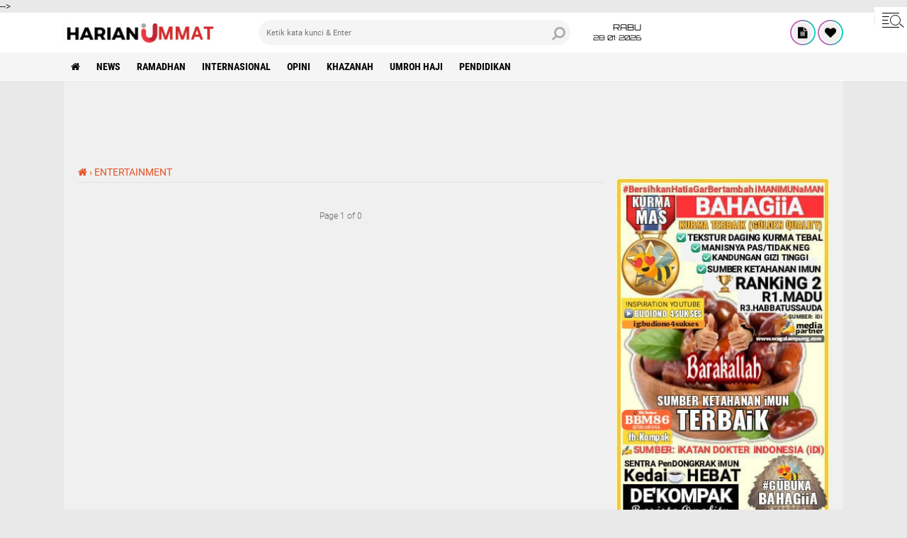

--- FILE ---
content_type: text/html; charset=utf-8
request_url: https://www.google.com/recaptcha/api2/aframe
body_size: 268
content:
<!DOCTYPE HTML><html><head><meta http-equiv="content-type" content="text/html; charset=UTF-8"></head><body><script nonce="puYMLkQPnRPMSI4tSFA7dw">/** Anti-fraud and anti-abuse applications only. See google.com/recaptcha */ try{var clients={'sodar':'https://pagead2.googlesyndication.com/pagead/sodar?'};window.addEventListener("message",function(a){try{if(a.source===window.parent){var b=JSON.parse(a.data);var c=clients[b['id']];if(c){var d=document.createElement('img');d.src=c+b['params']+'&rc='+(localStorage.getItem("rc::a")?sessionStorage.getItem("rc::b"):"");window.document.body.appendChild(d);sessionStorage.setItem("rc::e",parseInt(sessionStorage.getItem("rc::e")||0)+1);localStorage.setItem("rc::h",'1769643653300');}}}catch(b){}});window.parent.postMessage("_grecaptcha_ready", "*");}catch(b){}</script></body></html>

--- FILE ---
content_type: text/javascript; charset=UTF-8
request_url: https://www.harianummat.com/feeds/posts/summary/-/ENTERTAINMENT?alt=json-in-script&callback=totalcountdata&max-results=1
body_size: 622
content:
// API callback
totalcountdata({"version":"1.0","encoding":"UTF-8","feed":{"xmlns":"http://www.w3.org/2005/Atom","xmlns$openSearch":"http://a9.com/-/spec/opensearchrss/1.0/","xmlns$blogger":"http://schemas.google.com/blogger/2008","xmlns$georss":"http://www.georss.org/georss","xmlns$gd":"http://schemas.google.com/g/2005","xmlns$thr":"http://purl.org/syndication/thread/1.0","id":{"$t":"tag:blogger.com,1999:blog-8413274976664821384"},"updated":{"$t":"2026-01-28T18:58:56.698+07:00"},"category":[{"term":"HARIAN UMMAT"},{"term":"NEWS"},{"term":"RAMADHAN"},{"term":"INTERNASIONAL"},{"term":"OPINI"},{"term":"KHAZANAH"},{"term":"UMROH HAJI"},{"term":"PENDIDIKAN"},{"term":"ZAKAT"}],"title":{"type":"text","$t":"HarianUmmat.com Berita Terkini Hari Ini Harian Ummat"},"subtitle":{"type":"html","$t":"HarianUmmat.com Berita Terkini Hari Ini Harian Ummat"},"link":[{"rel":"http://schemas.google.com/g/2005#feed","type":"application/atom+xml","href":"https:\/\/www.harianummat.com\/feeds\/posts\/summary"},{"rel":"self","type":"application/atom+xml","href":"https:\/\/www.blogger.com\/feeds\/8413274976664821384\/posts\/summary\/-\/ENTERTAINMENT?alt=json-in-script\u0026max-results=1"},{"rel":"alternate","type":"text/html","href":"https:\/\/www.harianummat.com\/search\/label\/ENTERTAINMENT"},{"rel":"hub","href":"http://pubsubhubbub.appspot.com/"}],"author":[{"name":{"$t":"HARIAN UMMAT"},"uri":{"$t":"http:\/\/www.blogger.com\/profile\/02130286813395381468"},"email":{"$t":"noreply@blogger.com"},"gd$image":{"rel":"http://schemas.google.com/g/2005#thumbnail","width":"32","height":"32","src":"\/\/blogger.googleusercontent.com\/img\/b\/R29vZ2xl\/AVvXsEj0d2HFHFFe05dfCb_B0J3fkGJY8yB0j16Pg7FPNW029heKsq_kAekmxVvE8OSz9yN_71a7Q5Ydfi8e7PPj8Nie5nhs6s_OdHvekVA1Jo2BQZ9px9Y660B_lqsdmDxTq2xwgk0rbq6PK3bEg41eMi8AC6tcuveI4mggxj_pbFHM21MJnjg\/s220\/HU%20icon.jpg"}}],"generator":{"version":"7.00","uri":"http://www.blogger.com","$t":"Blogger"},"openSearch$totalResults":{"$t":"0"},"openSearch$startIndex":{"$t":"1"},"openSearch$itemsPerPage":{"$t":"1"}}});

--- FILE ---
content_type: text/javascript; charset=UTF-8
request_url: https://www.harianummat.com/feeds/posts/default/-/OPINI?orderby=published&alt=json-in-script&callback=labelthumbs
body_size: 24123
content:
// API callback
labelthumbs({"version":"1.0","encoding":"UTF-8","feed":{"xmlns":"http://www.w3.org/2005/Atom","xmlns$openSearch":"http://a9.com/-/spec/opensearchrss/1.0/","xmlns$blogger":"http://schemas.google.com/blogger/2008","xmlns$georss":"http://www.georss.org/georss","xmlns$gd":"http://schemas.google.com/g/2005","xmlns$thr":"http://purl.org/syndication/thread/1.0","id":{"$t":"tag:blogger.com,1999:blog-8413274976664821384"},"updated":{"$t":"2026-01-28T18:58:56.698+07:00"},"category":[{"term":"HARIAN UMMAT"},{"term":"NEWS"},{"term":"RAMADHAN"},{"term":"INTERNASIONAL"},{"term":"OPINI"},{"term":"KHAZANAH"},{"term":"UMROH HAJI"},{"term":"PENDIDIKAN"},{"term":"ZAKAT"}],"title":{"type":"text","$t":"HarianUmmat.com Berita Terkini Hari Ini Harian Ummat"},"subtitle":{"type":"html","$t":"HarianUmmat.com Berita Terkini Hari Ini Harian Ummat"},"link":[{"rel":"http://schemas.google.com/g/2005#feed","type":"application/atom+xml","href":"https:\/\/www.harianummat.com\/feeds\/posts\/default"},{"rel":"self","type":"application/atom+xml","href":"https:\/\/www.blogger.com\/feeds\/8413274976664821384\/posts\/default\/-\/OPINI?alt=json-in-script\u0026orderby=published"},{"rel":"alternate","type":"text/html","href":"https:\/\/www.harianummat.com\/search\/label\/OPINI"},{"rel":"hub","href":"http://pubsubhubbub.appspot.com/"}],"author":[{"name":{"$t":"HARIAN UMMAT"},"uri":{"$t":"http:\/\/www.blogger.com\/profile\/02130286813395381468"},"email":{"$t":"noreply@blogger.com"},"gd$image":{"rel":"http://schemas.google.com/g/2005#thumbnail","width":"32","height":"32","src":"\/\/blogger.googleusercontent.com\/img\/b\/R29vZ2xl\/AVvXsEj0d2HFHFFe05dfCb_B0J3fkGJY8yB0j16Pg7FPNW029heKsq_kAekmxVvE8OSz9yN_71a7Q5Ydfi8e7PPj8Nie5nhs6s_OdHvekVA1Jo2BQZ9px9Y660B_lqsdmDxTq2xwgk0rbq6PK3bEg41eMi8AC6tcuveI4mggxj_pbFHM21MJnjg\/s220\/HU%20icon.jpg"}}],"generator":{"version":"7.00","uri":"http://www.blogger.com","$t":"Blogger"},"openSearch$totalResults":{"$t":"13"},"openSearch$startIndex":{"$t":"1"},"openSearch$itemsPerPage":{"$t":"25"},"entry":[{"id":{"$t":"tag:blogger.com,1999:blog-8413274976664821384.post-3094090926055591368"},"published":{"$t":"2025-10-17T14:33:00.002+07:00"},"updated":{"$t":"2025-10-17T15:46:29.344+07:00"},"category":[{"scheme":"http://www.blogger.com/atom/ns#","term":"NEWS"},{"scheme":"http://www.blogger.com/atom/ns#","term":"OPINI"}],"title":{"type":"text","$t":"Proyek Rp92 Miliar Irigasi Way Sekampung Diduga Amburadul! LSM PRO RAKYAT: Ini Bukan Proyek Rakyat, Ini Proyek “Asal Jadi”"},"content":{"type":"html","$t":"\u003Cdiv class=\"separator\" style=\"clear: both; text-align: center;\"\u003E\u003Ca href=\"https:\/\/blogger.googleusercontent.com\/img\/b\/R29vZ2xl\/AVvXsEhfgBpR2_HuAyvxrizgxrTuIMEFhnDsjxykxShoUOIhnMg2oGkBli4_V7pO2RVf333KwGoTLE-gKf4iuCHMbNX8hDGaxa4_PFfpVbITXppz9aW3mEyp-5mfysSFrHrM1AebZKEd7bJptp6jfvqMA27prSsJb_4G89qdyjwJWzLnNScFD1CJFsKlUzq4l1nm\/s1078\/Screenshot_20251017-143122_WhatsApp.jpg\" style=\"margin-left: 1em; margin-right: 1em;\"\u003E\u003Cimg border=\"0\" data-original-height=\"576\" data-original-width=\"1078\" height=\"171\" src=\"https:\/\/blogger.googleusercontent.com\/img\/b\/R29vZ2xl\/AVvXsEhfgBpR2_HuAyvxrizgxrTuIMEFhnDsjxykxShoUOIhnMg2oGkBli4_V7pO2RVf333KwGoTLE-gKf4iuCHMbNX8hDGaxa4_PFfpVbITXppz9aW3mEyp-5mfysSFrHrM1AebZKEd7bJptp6jfvqMA27prSsJb_4G89qdyjwJWzLnNScFD1CJFsKlUzq4l1nm\/s320\/Screenshot_20251017-143122_WhatsApp.jpg\" width=\"320\" \/\u003E\u003C\/a\u003E\u003C\/div\u003E\u003Cdiv class=\"separator\" style=\"clear: both; text-align: center;\"\u003E\u003Cbr \/\u003E\u003C\/div\u003E\u003Cdiv class=\"separator\" style=\"clear: both; text-align: center;\"\u003E\u003Cbr \/\u003E\u003C\/div\u003E\u003Cp\u003EHU -- Lampung Timur, Proyek besar milik Kementerian Pekerjaan Umum dan Perumahan Rakyat (PUPR) melalui Satker SNVT PJPA (Satuan Non Vertikal Tertentu Pelaksanaan Pengelolaan Jaringan Pemanfaatan Air) untuk Peningkatan Daerah Irigasi Way Sekampung (Sub D.I. Raman Utara) Tahap II di Kabupaten Lampung Timur kini jadi sorotan tajam.\u003C\/p\u003E\u003Cp\u003E\u003Cbr \/\u003E\u003C\/p\u003E\u003Cp\u003ENilai kontraknya bikin geleng kepala: Rp92.005.664.800,-. Tapi di balik angka fantastis itu, ada dugaan kuat proyek ini sarat penyimpangan dan tidak sesuai spesifikasi teknis kontrak.\u003C\/p\u003E\u003Cp\u003E\u003Cbr \/\u003E\u003C\/p\u003E\u003Cp\u003EProyek ini dikerjakan oleh PT Basuki Rahmanta Putra dengan Konsultan Pengawas KSO PT Catur Bina Guna Persada – PT Bina Buana Raya senilai sekitar Rp4 miliar, tercatat di sistem LPSE (spse.inaproc.id) dengan HPS Rp115 miliar dan pagu Rp117,3 miliar, menggunakan Kode Lelang 10023397000.\u003C\/p\u003E\u003Cp\u003E\u003Cbr \/\u003E\u003C\/p\u003E\u003Cp\u003EAlamat resmi perusahaan pemenang tender tercatat di Gedung Yodya Tower Lt.10, Jl. D.I. Panjaitan Kav.8, Cipinang Cempedak, Jatinegara, Jakarta Timur.\u003C\/p\u003E\u003Cp\u003ENamun hasil investigasi LSM PRO RAKYAT di lapangan justru bikin geleng kepala.\u003C\/p\u003E\u003Cp\u003E\u003Cbr \/\u003E\u003C\/p\u003E\u003Cp\u003EKetua Umum LSM PRO RAKYAT, Aqrobin A.M didampingi oleh Sekretaris Umum Johan Alamsyah, S.E Kamis (16\/10\/2025) kepada awak media menyebut hasil pantauan timnya menemukan banyak kejanggalan.\u003C\/p\u003E\u003Cp\u003E\u003Cbr \/\u003E\u003C\/p\u003E\u003Cp\u003E“Ketebalan beton di beberapa titik nggak seragam, campuran semen kelihatan nggak homogen, bahkan penggunaan wiremesh M6 dan M8 diduga nggak sesuai spesifikasi kontrak,” ujar Aqrobin tegas di Kantor Kejaksaan Tinggi Lampung, Kamis (16\/10\/2025).\u003C\/p\u003E\u003Cp\u003E\u003Cbr \/\u003E\u003C\/p\u003E\u003Cp\u003ETak berhenti di situ. Sejumlah pekerja harian di lokasi proyek juga mengeluhkan upah yang ditahan dengan alasan agar mereka “tetap kerja minggu depan”.\u003C\/p\u003E\u003Cp\u003E\u003Cbr \/\u003E\u003C\/p\u003E\u003Cp\u003EWarga sekitar juga heran, karena selama pekerjaan berlangsung jarang melihat pihak konsultan pengawas di lapangan.\u003C\/p\u003E\u003Cp\u003E\u003Cbr \/\u003E\u003C\/p\u003E\u003Cp\u003E“Kami nggak pernah lihat orang pengawas datang. Biasanya cuma pekerja aja,” kata salah satu warga yang minta identitasnya disamarkan.\u003C\/p\u003E\u003Cp\u003E\u003Cbr \/\u003E\u003C\/p\u003E\u003Cp\u003EHal itu memperkuat dugaan longgarnya pengawasan, bahkan minim keterlibatan aparat pendamping hukum, padahal proyek sebesar ini seharusnya diawasi ketat.\u003C\/p\u003E\u003Cp\u003E\u003Cbr \/\u003E\u003C\/p\u003E\u003Cp\u003ESekretaris Umum LSM PRO RAKYAT, Johan Alamsyah, S.E, menegaskan bahwa proyek ini tidak hanya berpotensi merugikan negara, tapi juga mengkhianati semangat program Presiden Prabowo dalam memperkuat sektor pertanian nasional.\u003C\/p\u003E\u003Cp\u003E\u003Cbr \/\u003E\u003C\/p\u003E\u003Cp\u003E“Lawannya rakyat. Proyek irigasi itu bukan cuma soal beton dan air, tapi soal nasib petani. Kalau dikerjakan asal-asalan, yang dirugikan ya rakyat sendiri, kami duga ini ada kongkalingkong jahat dalam penunjukkan pemenang tender dan pendampingan pelaksanaan proyek\" tegas Johan.\u003C\/p\u003E\u003Cp\u003E\u003Cbr \/\u003E\u003C\/p\u003E\u003Cp\u003ELSM PRO RAKYAT akan melaporkan ke Komisi Pemberantasan Korupsi (KPK RI) untuk memeriksa Kepala Balai Besar Sungai Way Sekampung Mesuji (BBWS), Kepala SNVT PJPA, Kontraktor dan Pendamping Proyek karena jika terbukti ada kelalaian dan ketidaksesuaian volume serta mutu pekerjaan, negara jelas dirugikan.\u003C\/p\u003E\u003Cp\u003E\u003Cbr \/\u003E\u003C\/p\u003E\u003Cp\u003EProyek yang seharusnya jadi penopang ketahanan pangan Lampung Timur justru terancam tidak akan tahan lama dan jadi monumen abai dan asal jadi.\u003C\/p\u003E\u003Cp\u003EKalau benar ada permainan di balik proyek ini, publik pantas bertanya:\u003C\/p\u003E\u003Cp\u003E“ Rakyat sudah muak dengan koruptor. Pembangunan Proyek Irigasi di Raman Utara ini untuk rakyat, atau untuk siapa?” (AAN)\u003C\/p\u003E"},"link":[{"rel":"edit","type":"application/atom+xml","href":"https:\/\/www.blogger.com\/feeds\/8413274976664821384\/posts\/default\/3094090926055591368"},{"rel":"self","type":"application/atom+xml","href":"https:\/\/www.blogger.com\/feeds\/8413274976664821384\/posts\/default\/3094090926055591368"},{"rel":"alternate","type":"text/html","href":"https:\/\/www.harianummat.com\/2025\/10\/proyek-rp92-miliar-irigasi-way.html","title":"Proyek Rp92 Miliar Irigasi Way Sekampung Diduga Amburadul! LSM PRO RAKYAT: Ini Bukan Proyek Rakyat, Ini Proyek “Asal Jadi”"}],"author":[{"name":{"$t":"HARIAN UMMAT"},"uri":{"$t":"http:\/\/www.blogger.com\/profile\/08751170388836514432"},"email":{"$t":"noreply@blogger.com"},"gd$image":{"rel":"http://schemas.google.com/g/2005#thumbnail","width":"32","height":"32","src":"\/\/blogger.googleusercontent.com\/img\/b\/R29vZ2xl\/AVvXsEhQ4qKSBTbx-F8_gNO4kE05SKEBUFa5p1TdqPD9Y8WHDMAq4Z4xP6arRrfA4cpSNJm5VYFuJKNX2Ew7DVUca6XxPNOUuY0d1U1mq7b_yWRgUfn7DhdfbkkZ8Aj-31nVHedD7rA7giif68ceu4iy6r9tk_cdzCA_6j0bpdntbGV7AJogCg\/s220\/HU%20icon.jpg"}}],"media$thumbnail":{"xmlns$media":"http://search.yahoo.com/mrss/","url":"https:\/\/blogger.googleusercontent.com\/img\/b\/R29vZ2xl\/AVvXsEhfgBpR2_HuAyvxrizgxrTuIMEFhnDsjxykxShoUOIhnMg2oGkBli4_V7pO2RVf333KwGoTLE-gKf4iuCHMbNX8hDGaxa4_PFfpVbITXppz9aW3mEyp-5mfysSFrHrM1AebZKEd7bJptp6jfvqMA27prSsJb_4G89qdyjwJWzLnNScFD1CJFsKlUzq4l1nm\/s72-c\/Screenshot_20251017-143122_WhatsApp.jpg","height":"72","width":"72"}},{"id":{"$t":"tag:blogger.com,1999:blog-8413274976664821384.post-965728519987678735"},"published":{"$t":"2025-03-30T17:30:00.005+07:00"},"updated":{"$t":"2025-03-30T17:30:40.385+07:00"},"category":[{"scheme":"http://www.blogger.com/atom/ns#","term":"HARIAN UMMAT"},{"scheme":"http://www.blogger.com/atom/ns#","term":"NEWS"},{"scheme":"http://www.blogger.com/atom/ns#","term":"OPINI"}],"title":{"type":"text","$t":"Selamat 'Mas BBM' is the new C.E.O HarianUmmat.Com"},"content":{"type":"html","$t":"\u003Cdiv class=\"separator\" style=\"clear: both; text-align: center;\"\u003E\u003Ca href=\"https:\/\/blogger.googleusercontent.com\/img\/b\/R29vZ2xl\/AVvXsEjGHO9H37RgYkBqj8AwO0j69I6ukE27MC1JaAS_V3OhCGPridddI2JlgW5zoOMT5vmG5G5v7qam0NC6oQUFAAH5dJpzLp_sRXSoQw0rJqrip8Hu9jsUF2liAPP6ZdrXOAQ0F_gDihxYGbjv_UJXa1OQstYkw9SKSF09SRnPOX2UjYOWUqTVU6oXZXKtWQb3\/s1009\/bbm.jpg\" imageanchor=\"1\" style=\"margin-left: 1em; margin-right: 1em;\"\u003E\u003Cimg border=\"0\" data-original-height=\"845\" data-original-width=\"1009\" height=\"536\" src=\"https:\/\/blogger.googleusercontent.com\/img\/b\/R29vZ2xl\/AVvXsEjGHO9H37RgYkBqj8AwO0j69I6ukE27MC1JaAS_V3OhCGPridddI2JlgW5zoOMT5vmG5G5v7qam0NC6oQUFAAH5dJpzLp_sRXSoQw0rJqrip8Hu9jsUF2liAPP6ZdrXOAQ0F_gDihxYGbjv_UJXa1OQstYkw9SKSF09SRnPOX2UjYOWUqTVU6oXZXKtWQb3\/s1200\/bbm.jpg\" width=\"640\" \/\u003E\u003C\/a\u003E\u003C\/div\u003E\u003Cdiv style=\"text-align: left;\"\u003E\u003Cbr \/\u003E\u003C\/div\u003E\u003Cdiv\u003E\u003Cb\u003EHARIAN \u003Cspan style=\"color: #cc0000;\"\u003EUMMAT \u003C\/span\u003E■\u003C\/b\u003E Penghujung Ramadhan 1446 Hijriyah tampaknya menjadi Barokah Extra Ordinary (luar biasa) bagi Budiono, CPL.\u0026nbsp;\u003C\/div\u003E\u003Cdiv\u003E\u003Cbr \/\u003E\u003C\/div\u003E\u003Cdiv\u003EBagaimana tidak?\u0026nbsp;\u003C\/div\u003E\u003Cdiv\u003E\u003Cbr \/\u003E\u003C\/div\u003E\u003Cdiv\u003EWartawan senior yang akrab disapa \"Mas BBM (Budiono Bakti Masyarakat)\" ini resmi menjadi pemilik baru (the New C.E.O\/Chief Executive Officer) perusahaan media nasional; www.harianummat.com, pada Jum'at, 28 Maret 2025 atau bertepatan dengan malam ganjil 29 Ramadan 1446 Hijriyah.\u003C\/div\u003E\u003Cdiv\u003E\u003Cbr \/\u003E\u003C\/div\u003E\u003Cdiv\u003EUcapan selamat dan sukses mengalir dari rekan-rekan pers.\u0026nbsp;\u003C\/div\u003E\u003Cdiv\u003E\u003Cbr \/\u003E\u003C\/div\u003E\u003Cdiv\u003EDiantaranya, Pemimpin Redaksi Media Cetak \"Lampung Raya\", Arif Ashifudin SH.\u0026nbsp;\u003C\/div\u003E\u003Cdiv\u003E\u003Cbr \/\u003E\u003C\/div\u003E\u003Cdiv\u003ESaat Bukber Majelis Ngopii \"BAHAGiiA\" di Kampoeng Wisata Serbajadi, Natar City (29\/3), Arif mengucapkan selamat dan mendoakan Mas BBM sukses sebagai bos baru media nasional HarianUmmat.Com.\u003C\/div\u003E\u003Cdiv\u003E\u003Cbr \/\u003E\u003C\/div\u003E\u003Cdiv\u003EMas BBM mengaku bersyukur dan berterima kasih atas support dari teman-teman media.\u0026nbsp;\u003C\/div\u003E\u003Cdiv\u003E\u003Cbr \/\u003E\u003C\/div\u003E\u003Cdiv\u003EDukungan positif dan doa dari rekan-rekan pers, bagi Mas BBM menambah energinya untuk langsung tancap gas membesarkan media Harian Ummat.\u0026nbsp;\u003C\/div\u003E\u003Cdiv\u003E\u003Cbr \/\u003E\u003C\/div\u003E\u003Cdiv\u003E\"Harian Ummat dengan energi baru sebagai Media Pencerah tentu kita harapkan ingin menebar maslahat bagi semua lapisan masyarakat. Kita berusaha konsisten, on the track pada konstitusi keummatan yaitu UUD (Ukhuwah, Usaha dan Da'wah). Tagline baru kita, Harian Ummat adalah Rahmat Untuk Semua,\" ucap Mas BBM optimistis.\u003C\/div\u003E\u003Cdiv\u003E\u003Cbr \/\u003E\u003C\/div\u003E\u003Cdiv\u003EDi momentum Syawal, mewakili keluarga besar Harian Ummat, Mas BBM dengan nada bersyair mengucapkan ; \"Salam senyum fitri, terucap tulus dari sanubari, mohon maaf:af lahir batin..!\"\u003Cb\u003E (*)\u003C\/b\u003E\u003C\/div\u003E"},"link":[{"rel":"edit","type":"application/atom+xml","href":"https:\/\/www.blogger.com\/feeds\/8413274976664821384\/posts\/default\/965728519987678735"},{"rel":"self","type":"application/atom+xml","href":"https:\/\/www.blogger.com\/feeds\/8413274976664821384\/posts\/default\/965728519987678735"},{"rel":"alternate","type":"text/html","href":"https:\/\/www.harianummat.com\/2025\/03\/selamat-mas-bbm-is-new-ceo.html","title":"Selamat 'Mas BBM' is the new C.E.O HarianUmmat.Com"}],"author":[{"name":{"$t":"HARIAN UMMAT"},"uri":{"$t":"http:\/\/www.blogger.com\/profile\/02130286813395381468"},"email":{"$t":"noreply@blogger.com"},"gd$image":{"rel":"http://schemas.google.com/g/2005#thumbnail","width":"32","height":"32","src":"\/\/blogger.googleusercontent.com\/img\/b\/R29vZ2xl\/AVvXsEj0d2HFHFFe05dfCb_B0J3fkGJY8yB0j16Pg7FPNW029heKsq_kAekmxVvE8OSz9yN_71a7Q5Ydfi8e7PPj8Nie5nhs6s_OdHvekVA1Jo2BQZ9px9Y660B_lqsdmDxTq2xwgk0rbq6PK3bEg41eMi8AC6tcuveI4mggxj_pbFHM21MJnjg\/s220\/HU%20icon.jpg"}}],"media$thumbnail":{"xmlns$media":"http://search.yahoo.com/mrss/","url":"https:\/\/blogger.googleusercontent.com\/img\/b\/R29vZ2xl\/AVvXsEjGHO9H37RgYkBqj8AwO0j69I6ukE27MC1JaAS_V3OhCGPridddI2JlgW5zoOMT5vmG5G5v7qam0NC6oQUFAAH5dJpzLp_sRXSoQw0rJqrip8Hu9jsUF2liAPP6ZdrXOAQ0F_gDihxYGbjv_UJXa1OQstYkw9SKSF09SRnPOX2UjYOWUqTVU6oXZXKtWQb3\/s72-c\/bbm.jpg","height":"72","width":"72"}},{"id":{"$t":"tag:blogger.com,1999:blog-8413274976664821384.post-4755265159112021989"},"published":{"$t":"2025-03-21T04:35:00.004+07:00"},"updated":{"$t":"2025-03-21T04:35:27.483+07:00"},"category":[{"scheme":"http://www.blogger.com/atom/ns#","term":"HARIAN UMMAT"},{"scheme":"http://www.blogger.com/atom/ns#","term":"KHAZANAH"},{"scheme":"http://www.blogger.com/atom/ns#","term":"NEWS"},{"scheme":"http://www.blogger.com/atom/ns#","term":"OPINI"},{"scheme":"http://www.blogger.com/atom/ns#","term":"RAMADHAN"}],"title":{"type":"text","$t":" 10 Hari Lagi Ramadhan Akan Berpisah "},"content":{"type":"html","$t":"\u003Cdiv class=\"separator\" style=\"clear: both; text-align: center;\"\u003E\u003Ca href=\"https:\/\/blogger.googleusercontent.com\/img\/b\/R29vZ2xl\/AVvXsEhonXU5pI6-vrB-9XAhNP-R2aZA8G75a_osuq1dIpL6h9TLt_5yFEGlHmqeKS5uDLOuy7M8QL6hlpSTnY2_iRhRQseBDtOGO2y3fZGhTWIEhpMMVgBW5b3YTyj-8l8yGX_u0CuTTQvHYxwMfsg_KsdKwgchuLX8Q4AwG9x0_9H_ZXgFCqQlaSMznJir2jY5\/s1277\/ramadhan%20kareem.jpg\" imageanchor=\"1\" style=\"margin-left: 1em; margin-right: 1em;\"\u003E\u003Cimg border=\"0\" data-original-height=\"744\" data-original-width=\"1277\" height=\"372\" src=\"https:\/\/blogger.googleusercontent.com\/img\/b\/R29vZ2xl\/AVvXsEhonXU5pI6-vrB-9XAhNP-R2aZA8G75a_osuq1dIpL6h9TLt_5yFEGlHmqeKS5uDLOuy7M8QL6hlpSTnY2_iRhRQseBDtOGO2y3fZGhTWIEhpMMVgBW5b3YTyj-8l8yGX_u0CuTTQvHYxwMfsg_KsdKwgchuLX8Q4AwG9x0_9H_ZXgFCqQlaSMznJir2jY5\/s1200\/ramadhan%20kareem.jpg\" width=\"640\" \/\u003E\u003C\/a\u003E\u003C\/div\u003E\u003Cdiv style=\"text-align: left;\"\u003E\u003Cbr \/\u003E\u003C\/div\u003E\u003Cdiv\u003E\u003Cb\u003EHARIAN \u003Cspan style=\"color: #cc0000;\"\u003EUMMAT ■\u003C\/span\u003E\u003C\/b\u003E Tanpa terasa dan begitu cepat waktu berlalu, Ramadhan telah memasuki 10 hari terakhir. Hari-hari tersisa yang menjadi puncak bulan penuh rahmat, maghfiroh, dan ampunan yang didalamnya terdapat lailatul qodar (malam penetapan Allah Subhanahuwata’ala (SWT)).\u003C\/div\u003E\u003Cdiv\u003E\u003Cbr \/\u003E\u003C\/div\u003E\u003Cdiv\u003EUntuk menuju 10 hari terakhir untuk mengejar target mendapat Lailatul Qodar (malam seribu bulan) tentunya sudah dipersiapan sejak awal Ramadhan 10 hari pertama dan 10 hari kedua. Ibadah rutin siangnya berpuasa, malamnya shalat tarawih, dan juga diisi dengan tilawah Al-Quran dan serta amal sholih lainnya.\u003C\/div\u003E\u003Cdiv\u003E\u003Cbr \/\u003E\u003C\/div\u003E\u003Cdiv\u003EKetika memasuki 10 hari terakhir, peningkatan ibadah dan amal sholih lebih seharusnya lebih semangat lagi dibandingkan 10 hari pertama, dan 10 hari kedua. Artinya, ritual ibadah yang dilakukan tidak ada lagi yang bermalas-malasan shalat, tilawah Al-quran, dan juga amal sholih lainnya.\u003C\/div\u003E\u003Cdiv\u003E\u003Cbr \/\u003E\u003C\/div\u003E\u003Cdiv\u003ENabi Muhammad Sholallahu’alaihi wassalam (SAW) ketika memasuki 10 hari terakhir, mengencangkan ikat pinggang (tidak bermalas-malasan), menghidupkan malam-malam dengan shalat dan ibadah, dan juga membangunkan anggota keluarganya pada malam hari.\u003C\/div\u003E\u003Cdiv\u003E\u003Cbr \/\u003E\u003C\/div\u003E\u003Cdiv\u003EPada 10 hari pertama dan kedua, dari Aisyah Rodhiyallahuanha istri Nabi SAW mengatakan, beliau SAW shalat malam dan beribadah hingga waktu menjelang Subuh. Sedangkan memasuki 10 hari terakhir, dari Abudzar Rodhiyallahuanhu (ra) mengatakan,\u003C\/div\u003E\u003Cdiv\u003E\u003Cbr \/\u003E\u003C\/div\u003E\u003Cdiv\u003E“Aku selalu menyaksikan bahwasannya Rasulullah SAW bangun (untuk beribadah) pada malam (ganjil) 23, 25, dan 27, serta khususnya pada malam 29.”\u003C\/div\u003E\u003Cdiv\u003E\u003Cbr \/\u003E\u003C\/div\u003E\u003Cdiv\u003EKeistimewaan 10 hari terakhir terutama pada malam-malam ganjil berharap lailatul qodar turun, Rasul SAW menjauhkan diri dari tempat tidur dan istrinya, dan fokus shalat dan beribadah lainnya. Beliau SAW i’tikaf (berdiam diri) di malam-malam terakhir Ramadhan.\u003C\/div\u003E\u003Cdiv\u003E\u003Cbr \/\u003E\u003C\/div\u003E\u003Cdiv\u003EDari Abu Hurairah ra, Nabi Muhammad SAW bersabda, “Siapapun yang berpuasa dan mengerjakan shalat malam pada Bulan Ramadhan, karena iman dan mengharap ridho Allah, maka diampuni dosa-dosanya yang telah lalu,” (HR. Bukhori, Muslim).\u003C\/div\u003E\u003Cdiv\u003E\u003Cbr \/\u003E\u003C\/div\u003E\u003Cdiv\u003EIbadah dalam Bulan Ramadhan tidak terdapat pada bulan-bulan di luar Ramadhan. Bulan Ramadhan terdapat puasa wajib, shalat tarawih, amal sholih yang berlipat ganda, dan malam-malam terakhir terdapat lailatul qodar, yang pahala kebaikan lebih baik dari 1.000 bulan atau 83 tahun.\u003C\/div\u003E\u003Cdiv\u003E\u003Cbr \/\u003E\u003C\/div\u003E\u003Cdiv\u003ESelain itu, Ramadhan ini juga menjadi khusus karena ibadah puasa hamba-Nya akan diganjar pahala yang Allah SWT sendiri menentukan. Sedangkan ibadah dan amal sholihnya dilipatgandakan 10 sampai 700 kali lipat kebaikan. Ibadah sunnah saja sama dengan ibadah wajib pada bulan di luar Ramadhan.\u003C\/div\u003E\u003Cdiv\u003E\u003Cbr \/\u003E\u003C\/div\u003E\u003Cdiv\u003EDari Abu Hurairah ra, Rasul SAW bersabda, “Allah Ta’ala berfirman, ‘Setiap kebaikan yang dikerjakan oleh manusia itu dilipatgandakan mulai 10 sampai 700 kali, kecuali puasa, karena puasa itu untuk-Ku dan Aku yang akan membalasnya. Ia meninggalkan keinginan makan dan minum karena Aku....” (HR. Muslim).\u003C\/div\u003E\u003Cdiv\u003E\u003Cbr \/\u003E\u003C\/div\u003E\u003Cdiv\u003ETinggal 10 hari lagi Ramadhan akan berpisah dengan kita. Tiada yang dapat mengetahui apakah kita akan berjumpa lagi pada Ramadhan tahun depan, sementara banyak anggota keluarga, tetangga, sahabat, kawan, dan jamaah kita yang telah mendahului kita, yang Ramadhan pada tahun ini tidak bersama lagi.\u003C\/div\u003E\u003Cdiv\u003E\u003Cbr \/\u003E\u003C\/div\u003E\u003Cdiv\u003EUntuk itu, jadikan 10 hari terakhir pada Ramadhan yang agung ini kesempatan terakhir dalam kehidupan kita untuk mendapatkan pengampunan dosa-dosa oleh SWT, dan juga mendapatkan ladang pahala yang tidak terbatas.\u003C\/div\u003E\u003Cdiv\u003E\u003Cbr \/\u003E\u003C\/div\u003E\u003Cdiv\u003EPada pengujung Ramadhan menjelang \u003Ca href=\"https:\/\/www.suaranegeri.com\/2025\/03\/demi-biayai-5-anak-ibu-muda-ini-panjat.html\" target=\"_blank\"\u003EIdul Fitri \u003C\/a\u003E1 Syawal, kita menjadi orang terlahir kembali seperti bayi tanpa dosa dan mudah-mudahan akan menjadi orang bertakwa seperti dalam Surah Al-Baqarah ayat 183.\u003C\/div\u003E\u003Cdiv\u003E\u003Cbr \/\u003E\u003C\/div\u003E\u003Cdiv\u003ESatu hal terpenting dalam Bulan Ramadhan ini, yakni bagi orang yang berpuasa itu memiliki kebahagiaan yang tiada terbatas, yaitu kegembiraan sewaktu berbuka puasa dan bertemu langsung dengan Allah SWT pada hari kiamat. Allahua’lam bishawab. \u003Cb\u003E(Mursalin Yasland)\u003C\/b\u003E\u003C\/div\u003E"},"link":[{"rel":"edit","type":"application/atom+xml","href":"https:\/\/www.blogger.com\/feeds\/8413274976664821384\/posts\/default\/4755265159112021989"},{"rel":"self","type":"application/atom+xml","href":"https:\/\/www.blogger.com\/feeds\/8413274976664821384\/posts\/default\/4755265159112021989"},{"rel":"alternate","type":"text/html","href":"https:\/\/www.harianummat.com\/2025\/03\/10-hari-lagi-ramadhan-akan-berpisah.html","title":" 10 Hari Lagi Ramadhan Akan Berpisah "}],"author":[{"name":{"$t":"HARIAN UMMAT"},"uri":{"$t":"http:\/\/www.blogger.com\/profile\/02130286813395381468"},"email":{"$t":"noreply@blogger.com"},"gd$image":{"rel":"http://schemas.google.com/g/2005#thumbnail","width":"32","height":"32","src":"\/\/blogger.googleusercontent.com\/img\/b\/R29vZ2xl\/AVvXsEj0d2HFHFFe05dfCb_B0J3fkGJY8yB0j16Pg7FPNW029heKsq_kAekmxVvE8OSz9yN_71a7Q5Ydfi8e7PPj8Nie5nhs6s_OdHvekVA1Jo2BQZ9px9Y660B_lqsdmDxTq2xwgk0rbq6PK3bEg41eMi8AC6tcuveI4mggxj_pbFHM21MJnjg\/s220\/HU%20icon.jpg"}}],"media$thumbnail":{"xmlns$media":"http://search.yahoo.com/mrss/","url":"https:\/\/blogger.googleusercontent.com\/img\/b\/R29vZ2xl\/AVvXsEhonXU5pI6-vrB-9XAhNP-R2aZA8G75a_osuq1dIpL6h9TLt_5yFEGlHmqeKS5uDLOuy7M8QL6hlpSTnY2_iRhRQseBDtOGO2y3fZGhTWIEhpMMVgBW5b3YTyj-8l8yGX_u0CuTTQvHYxwMfsg_KsdKwgchuLX8Q4AwG9x0_9H_ZXgFCqQlaSMznJir2jY5\/s72-c\/ramadhan%20kareem.jpg","height":"72","width":"72"}},{"id":{"$t":"tag:blogger.com,1999:blog-8413274976664821384.post-2142103278841473033"},"published":{"$t":"2025-03-17T03:40:00.004+07:00"},"updated":{"$t":"2025-03-17T03:40:38.499+07:00"},"category":[{"scheme":"http://www.blogger.com/atom/ns#","term":"OPINI"},{"scheme":"http://www.blogger.com/atom/ns#","term":"RAMADHAN"}],"title":{"type":"text","$t":" Raih Kemuliaan Lailatul Qadar dengan Amal Terbaik"},"content":{"type":"html","$t":"\u003Cdiv class=\"separator\" style=\"clear: both; text-align: center;\"\u003E\u003Ca href=\"https:\/\/blogger.googleusercontent.com\/img\/b\/R29vZ2xl\/AVvXsEg8YziNmWTdPXXWYmKsuD7tcOhGsKqg8VtFFjf6DTXoO9HxQHPf2Z2HYbqKR95ogFzbsSgopBzrjyBIJY8fJZGczzfwgX7pfbUtddw4KyXBuQ4xcGnJlL81NAy0eYi9Ui1Zz1iIWIPALWc7wSRj7pAo14CyE6pGZ3e_rWCVbcEItb8PTLhnCe0QLOaFWT6D\/s699\/malam%20Lailatul%20Qadar.jpg\" imageanchor=\"1\" style=\"margin-left: 1em; margin-right: 1em;\"\u003E\u003Cimg border=\"0\" data-original-height=\"456\" data-original-width=\"699\" height=\"418\" src=\"https:\/\/blogger.googleusercontent.com\/img\/b\/R29vZ2xl\/AVvXsEg8YziNmWTdPXXWYmKsuD7tcOhGsKqg8VtFFjf6DTXoO9HxQHPf2Z2HYbqKR95ogFzbsSgopBzrjyBIJY8fJZGczzfwgX7pfbUtddw4KyXBuQ4xcGnJlL81NAy0eYi9Ui1Zz1iIWIPALWc7wSRj7pAo14CyE6pGZ3e_rWCVbcEItb8PTLhnCe0QLOaFWT6D\/s1200\/malam%20Lailatul%20Qadar.jpg\" width=\"640\" \/\u003E\u003C\/a\u003E\u003C\/div\u003E\u003Cdiv style=\"text-align: left;\"\u003E\u003Cbr \/\u003E\u003C\/div\u003E\u003Cdiv\u003E\u003Cb\u003EHARIAN \u003Cspan style=\"color: #cc0000;\"\u003EUMMAT \u003C\/span\u003E■ \u003C\/b\u003ELailatul Qadar adalah malam penuh kemuliaan yang lebih baik dari seribu bulan. Allah SWT berfirman: “Lailatul Qadar lebih baik dari seribu bulan.” (QS. Al-Qadr: 3)\u003C\/div\u003E\u003Cdiv\u003E\u003Cbr \/\u003E\u003C\/div\u003E\u003Cdiv\u003EDimana pada malam itu menjadi waktu turunnya Al-Qur’an dan saat ditetapkannya takdir tahunan manusia.\u0026nbsp;\u003C\/div\u003E\u003Cdiv\u003E\u003Cbr \/\u003E\u003C\/div\u003E\u003Cdiv\u003EBerdasarkan pendapat Ibnu Abbas malam lailatul qadar merupakan malam yang diturunkan sebagai takdir tahunan. Sayangnya, waktunya tidak disebutkan secara pasti. Karena itu, setiap Muslim dianjurkan untuk bersungguh-sungguh mencarinya, khususnya di 10 malam terakhir Ramadhan.\u003C\/div\u003E\u003Cdiv\u003E\u003Cbr \/\u003E\u003C\/div\u003E\u003Cdiv\u003EBerikut 7 kiat raih malam Lailatul Qadar agar kita tidak melewatkan momen istimewa ini:\u003C\/div\u003E\u003Cdiv\u003E\u003Cbr \/\u003E\u003C\/div\u003E\u003Cdiv\u003E\u003Cb\u003EA. Berniat dan Bersungguh-sungguh dalam Ibadah\u003C\/b\u003E\u003C\/div\u003E\u003Cdiv\u003E\u003Cbr \/\u003E\u003C\/div\u003E\u003Cdiv\u003ENiat yang tulus akan menggerakkan hati untuk beribadah secara maksimal. Rasulullah SAW bersabda: “Sesungguhnya setiap amal tergantung pada niatnya...” (HR. Bukhari dan Muslim)\u003C\/div\u003E\u003Cdiv\u003E\u003Cbr \/\u003E\u003C\/div\u003E\u003Cdiv\u003E\u003Cb\u003EB. Perbanyak Shalat Malam (Qiyamullail)\u003C\/b\u003E\u003C\/div\u003E\u003Cdiv\u003E\u003Cbr \/\u003E\u003C\/div\u003E\u003Cdiv\u003EShalat malam adalah amalan utama yang dianjurkan di malam Lailatul Qadar. Nabi Muhammad saw. bersabda, “Barang siapa yang melaksanakan shalat pada malam Lailatul Qadar karena iman dan mengharap pahala, maka dosa-dosanya yang telah lalu akan diampuni” (HR. Bukhari No. 1901, Muslim No. 760)\u003C\/div\u003E\u003Cdiv\u003E\u003Cbr \/\u003E\u003C\/div\u003E\u003Cdiv\u003E\u003Cb\u003EC. Perbanyak Doa, Khususnya Doa yang Diajarkan Nabi\u003C\/b\u003E\u003C\/div\u003E\u003Cdiv\u003E\u003Cbr \/\u003E\u003C\/div\u003E\u003Cdiv\u003E\u003Cb\u003E\u003Ci\u003EDiriwayatkan oleh At-Tirmidzi. Aisyah RA berkata:\u003C\/i\u003E\u003C\/b\u003E\u003C\/div\u003E\u003Cdiv\u003E\u003Cbr \/\u003E\u003C\/div\u003E\u003Ch1 style=\"text-align: left;\"\u003E\u003Cb\u003Eيَا رَسُولَ اللَّهِ أَرَأَيْتَ إِنْ عَلِمْتُ أَىُّ لَيْلَةٍ لَيْلَةُ الْقَدْرِ مَا أَقُولُ فِيهَا قَالَ قُولِى اللَّهُمَّ إِنَّكَ عَفُوٌّ تُحِبُّ الْعَفْوَ فَاعْفُ عَنِّى اللَّهُمَّ إِنَّكَ عَفُوٌّ تُحِبُّ الْعَفْوَ فَاعْفُ عَنِّي\u003C\/b\u003E\u003C\/h1\u003E\u003Cdiv\u003E\u003Cb\u003E\u003Ci\u003EArtinya: \"Wahai Rasulullah, bagaimana bila aku mengetahui malam Lailatul Qadar, apa yang harus aku ucapkan?\" Beliau menjawab, \"Ucapkanlah, Allahumma innaka ‘afuwwun tuhibbul ‘afwa fa’fu ‘anni (Ya, Allah sesungguhnya Engkau Maha Pemaaf, dan suka memberi maaf, maka maafkanlah aku). (HR. at-Tirmidzi dan beliau mengatakan hadits ini hasan shahih).\u003C\/i\u003E\u003C\/b\u003E\u003C\/div\u003E\u003Cdiv\u003E\u003Cbr \/\u003E\u003C\/div\u003E\u003Cdiv\u003E\u003Cb\u003ED. Perbanyak Membaca Al-Qur’an\u003C\/b\u003E\u003C\/div\u003E\u003Cdiv\u003E\u003Cbr \/\u003E\u003C\/div\u003E\u003Cdiv\u003EKarena Al-Qur’an diturunkan pada malam ini (QS. Al-Qadr: 1), maka memperbanyak tilawah menjadi salah satu bentuk penghormatan terhadap malam tersebut.\u003C\/div\u003E\u003Cdiv\u003E\u003Cbr \/\u003E\u003C\/div\u003E\u003Cdiv\u003E\u003Cb\u003EE. Bersedekah di Malam Hari\u003C\/b\u003E\u003C\/div\u003E\u003Cdiv\u003E\u003Cbr \/\u003E\u003C\/div\u003E\u003Cdiv\u003ERasulullah saw pada bulan Ramadhan semakin meningkat kedermawanannya dibandingkan bulan-bulan selainnya.\u003C\/div\u003E\u003Cdiv\u003E\u003Cbr \/\u003E\u003C\/div\u003E\u003Cdiv\u003E\u003Cb\u003E\u003Ca href=\"https:\/\/www.harianummat.com\/2025\/03\/syarikat-islam-kucurkan-bantuan-untuk.html\" target=\"_blank\"\u003EF. Beritikaf di Masjid\u003C\/a\u003E\u003C\/b\u003E\u003C\/div\u003E\u003Cdiv\u003E\u003Cbr \/\u003E\u003C\/div\u003E\u003Cdiv\u003EIsmail bin Abdullah meriwayatkan dari Ibnu Wahb, dari Yunus, dari Nafi', dari Abdullah bin Umar radhiyallahu 'anhuma, beliau berkata, \"Rasulullah Shallallahu 'alaihi wa sallam biasa beriktikaf pada 10 hari terakhir bulan Ramadhan.\" (HR Al-Bukhari). (Ibnu Hajar Al-Asqalani, Fathul Bari, [Kairo, Dar Rayyan lit Turats: 1986 M], jilid IV, halaman 318.\u003C\/div\u003E\u003Cdiv\u003E\u003Cbr \/\u003E\u003C\/div\u003E\u003Cdiv\u003E\u003Cb\u003E\u003Ca href=\"https:\/\/www.bisnisnews.suaranegeri.com\/2025\/03\/pasar-tanah-abang-sepi-jelang-lebaran.html\" target=\"_blank\"\u003EG. Jaga Hati dan Perbanyak Dzikir\u003C\/a\u003E\u003C\/b\u003E\u003C\/div\u003E\u003Cdiv\u003E\u003Cbr \/\u003E\u003C\/div\u003E\u003Cdiv\u003EHati yang bersih akan lebih peka merasakan kehadiran Lailatul Qadar. Perbanyak dzikir dan istighfar agar hati tetap terhubung dengan Allah.\u003C\/div\u003E\u003Cdiv\u003E\u003Cbr \/\u003E\u003C\/div\u003E\u003Cdiv\u003ERaih kemuliaan Lailatul Qadar dengan amal terbaik. Siapkan hati, niat, dan amalan terbaik, agar kita tak melewatkan malam yang nilainya lebih dari seribu bulan. Lengkapi dengan perbanyak sedekah, semoga Allah mudahkan segala niat ibadah kita.\u003C\/div\u003E\u003Cdiv\u003E\u003Cbr \/\u003E\u003C\/div\u003E"},"link":[{"rel":"edit","type":"application/atom+xml","href":"https:\/\/www.blogger.com\/feeds\/8413274976664821384\/posts\/default\/2142103278841473033"},{"rel":"self","type":"application/atom+xml","href":"https:\/\/www.blogger.com\/feeds\/8413274976664821384\/posts\/default\/2142103278841473033"},{"rel":"alternate","type":"text/html","href":"https:\/\/www.harianummat.com\/2025\/03\/raih-kemuliaan-lailatul-qadar-dengan.html","title":" Raih Kemuliaan Lailatul Qadar dengan Amal Terbaik"}],"author":[{"name":{"$t":"HARIAN UMMAT"},"uri":{"$t":"http:\/\/www.blogger.com\/profile\/02130286813395381468"},"email":{"$t":"noreply@blogger.com"},"gd$image":{"rel":"http://schemas.google.com/g/2005#thumbnail","width":"32","height":"32","src":"\/\/blogger.googleusercontent.com\/img\/b\/R29vZ2xl\/AVvXsEj0d2HFHFFe05dfCb_B0J3fkGJY8yB0j16Pg7FPNW029heKsq_kAekmxVvE8OSz9yN_71a7Q5Ydfi8e7PPj8Nie5nhs6s_OdHvekVA1Jo2BQZ9px9Y660B_lqsdmDxTq2xwgk0rbq6PK3bEg41eMi8AC6tcuveI4mggxj_pbFHM21MJnjg\/s220\/HU%20icon.jpg"}}],"media$thumbnail":{"xmlns$media":"http://search.yahoo.com/mrss/","url":"https:\/\/blogger.googleusercontent.com\/img\/b\/R29vZ2xl\/AVvXsEg8YziNmWTdPXXWYmKsuD7tcOhGsKqg8VtFFjf6DTXoO9HxQHPf2Z2HYbqKR95ogFzbsSgopBzrjyBIJY8fJZGczzfwgX7pfbUtddw4KyXBuQ4xcGnJlL81NAy0eYi9Ui1Zz1iIWIPALWc7wSRj7pAo14CyE6pGZ3e_rWCVbcEItb8PTLhnCe0QLOaFWT6D\/s72-c\/malam%20Lailatul%20Qadar.jpg","height":"72","width":"72"}},{"id":{"$t":"tag:blogger.com,1999:blog-8413274976664821384.post-1934676868044093081"},"published":{"$t":"2025-03-11T06:08:00.000+07:00"},"updated":{"$t":"2025-03-11T06:08:59.618+07:00"},"category":[{"scheme":"http://www.blogger.com/atom/ns#","term":"HARIAN UMMAT"},{"scheme":"http://www.blogger.com/atom/ns#","term":"OPINI"},{"scheme":"http://www.blogger.com/atom/ns#","term":"PENDIDIKAN"},{"scheme":"http://www.blogger.com/atom/ns#","term":"RAMADHAN"}],"title":{"type":"text","$t":"Surah Al-Baqarah Ayat 284-286 Sebagai Ayat-ayat Spesial"},"content":{"type":"html","$t":"\u003Cdiv class=\"separator\" style=\"clear: both; text-align: center;\"\u003E\u003Ca href=\"https:\/\/blogger.googleusercontent.com\/img\/b\/R29vZ2xl\/AVvXsEgcvlWZdnCjaavhUWTDvZrLRIP5GEWekhk7-SRJ4l8CQN0ZS7R-TOCx-S4sh0mzO-KZxAXVAYeGqx6eFT_ZHekCqK3jxAXaaZcr6WwvEDCqzoR8b1x_ZSWl1auzzrgdm3oIPxPrNLiqJO-StmNYYbi7foGXbImFy725C0h3B-93FrSO6Da8KbDe9Mf2RkkI\/s914\/doa.jpg\" imageanchor=\"1\" style=\"margin-left: 1em; margin-right: 1em;\"\u003E\u003Cimg border=\"0\" data-original-height=\"500\" data-original-width=\"914\" height=\"350\" src=\"https:\/\/blogger.googleusercontent.com\/img\/b\/R29vZ2xl\/AVvXsEgcvlWZdnCjaavhUWTDvZrLRIP5GEWekhk7-SRJ4l8CQN0ZS7R-TOCx-S4sh0mzO-KZxAXVAYeGqx6eFT_ZHekCqK3jxAXaaZcr6WwvEDCqzoR8b1x_ZSWl1auzzrgdm3oIPxPrNLiqJO-StmNYYbi7foGXbImFy725C0h3B-93FrSO6Da8KbDe9Mf2RkkI\/s1200\/doa.jpg\" width=\"640\" \/\u003E\u003C\/a\u003E\u003C\/div\u003E\u003Cdiv style=\"text-align: left;\"\u003E\u003Cbr \/\u003E\u003C\/div\u003E\u003Cdiv\u003E\u003Cb\u003EHARIAN \u003Cspan style=\"color: #cc0000;\"\u003EUMMAT \u003C\/span\u003E■ \u003C\/b\u003EUstadz Adi Hidayat sering menyebut ayat-ayat Al-Qur'an Surah Al-Baqarah ayat 284-286 sebagai ayat-ayat yang spesial dan memiliki makna mendalam. Ia juga mengatakan bahwa ayat-ayat tersebut merupakan favorit Rasulullah SAW.\u0026nbsp;\u003C\/div\u003E\u003Cdiv\u003E\u003Cbr \/\u003E\u003C\/div\u003E\u003Cdiv\u003EBerikut beberapa hal yang disampaikan Ustadz Adi Hidayat terkait ayat-ayat tersebut:\u003C\/div\u003E\u003Cdiv\u003E\u003Cbr \/\u003E\u003C\/div\u003E\u003Cdiv\u003EAyat-ayat tersebut ditulis di dinding Ka'bah.\u0026nbsp;\u003C\/div\u003E\u003Cdiv\u003E\u003Cbr \/\u003E\u003C\/div\u003E\u003Cdiv\u003EAyat-ayat tersebut memiliki makna yang mendalam pada konteks keagamaan.\u0026nbsp;\u003C\/div\u003E\u003Cdiv\u003E\u003Cbr \/\u003E\u003C\/div\u003E\u003Cdiv\u003ESeseorang yang hafal dan mengawali doa dengan 3 ayat ini maka doa yang ia panjatkan akan cepat dikabulkan Allah SWT.\u0026nbsp;\u003C\/div\u003E\u003Cdiv\u003E\u003Cbr \/\u003E\u003C\/div\u003E\u003Cdiv\u003EKetiga ayat ini memiliki keutamaan yang sangat besar.\u0026nbsp;\u003C\/div\u003E\u003Cdiv\u003E\u003Cbr \/\u003E\u003C\/div\u003E\u003Cdiv\u003EMembaca dan menghafalnya dapat menjadi pembuka doa agar lebih mustajab.\u0026nbsp;\u003C\/div\u003E\u003Cdiv\u003E\u003Cbr \/\u003E\u003C\/div\u003E\u003Cdiv\u003EDengan meneladani Rasulullah, mengamalkan ayat ini dapat menjadi langkah spiritual yang kuat.\u0026nbsp;\u003C\/div\u003E\u003Cdiv\u003E\u003Cbr \/\u003E\u003C\/div\u003E\u003Cdiv\u003EJadikan tiga ayat ini bagian dari rutinitas harian, terutama di penghujung malam atau selepas sholat.\u0026nbsp;\u003C\/div\u003E\u003Cdiv\u003E\u0026nbsp;\u003C\/div\u003E\u003Cdiv\u003E\u003Cb\u003E\u003Cbr \/\u003E\u003C\/b\u003E\u003C\/div\u003E\u003Cdiv\u003E\u003Cb\u003EQS. Al-Baqarah Ayat 284-286\u003C\/b\u003E\u003C\/div\u003E\u003Cdiv\u003E\u003Cb\u003E\u003Cbr \/\u003E\u003C\/b\u003E\u003C\/div\u003E\u003Cdiv\u003E\u003Cdiv class=\"separator\" style=\"clear: both; text-align: center;\"\u003E\u003Ca href=\"https:\/\/blogger.googleusercontent.com\/img\/b\/R29vZ2xl\/AVvXsEgUn2eZwIUc23EdWDuIa7onE9WzgbbRinPy5iKrLQJweEJ3zJPEMGJPU7K0U_DzU7f9_ZGYXjwnDRmT49huLNUfZjY8xtXXsJ2v-iN1kj9ojU5WkyGmPZnoyEVWzd6hi4aw2BIslkLHj0_5XnvfaVJh-2MXrYNhV2Fsv_zfw7Ljzv86LnoheqdI8j_ejhiV\/s939\/ayat%201.jpg\" imageanchor=\"1\" style=\"margin-left: 1em; margin-right: 1em;\"\u003E\u003Cimg border=\"0\" data-original-height=\"205\" data-original-width=\"939\" height=\"140\" src=\"https:\/\/blogger.googleusercontent.com\/img\/b\/R29vZ2xl\/AVvXsEgUn2eZwIUc23EdWDuIa7onE9WzgbbRinPy5iKrLQJweEJ3zJPEMGJPU7K0U_DzU7f9_ZGYXjwnDRmT49huLNUfZjY8xtXXsJ2v-iN1kj9ojU5WkyGmPZnoyEVWzd6hi4aw2BIslkLHj0_5XnvfaVJh-2MXrYNhV2Fsv_zfw7Ljzv86LnoheqdI8j_ejhiV\/w640-h140\/ayat%201.jpg\" width=\"640\" \/\u003E\u003C\/a\u003E\u003C\/div\u003E\u003Cbr \/\u003E\u003C\/div\u003E\u003Cdiv\u003E\u003Cb\u003E\u003Ci\u003ELillaahi maa fissamaawaati wa maa fil ard; wa in tubduu maa fiii anfusikum aw tukhfuuhu yuhaasibkum bihil laa; fayaghfiru li mai yashaaa'u wa yu'azzibu mai yashaaa u;wallaahu 'alaa kulli shai in qadiir\u003C\/i\u003E\u003C\/b\u003E\u003C\/div\u003E\u003Cdiv\u003E\u003Cbr \/\u003E\u003C\/div\u003E\u003Cdiv\u003E\u003Cb\u003E284. Milik Allah-lah apa yang ada di langit dan apa yang ada di bumi. Jika kamu nyatakan apa yang ada di dalam hatimu atau kamu sembunyikan, niscaya Allah memperhitungkannya (tentang perbuatan itu) bagimu. Dia mengampuni siapa yang Dia kehendaki dan mengazab siapa yang Dia kehendaki. Allah Mahakuasa atas segala sesuatu.\u003C\/b\u003E\u003C\/div\u003E\u003Cdiv\u003E\u003Cb\u003E\u003Cbr \/\u003E\u003C\/b\u003E\u003C\/div\u003E\u003Cdiv\u003E\u003Cdiv class=\"separator\" style=\"clear: both; text-align: center;\"\u003E\u003Ca href=\"https:\/\/blogger.googleusercontent.com\/img\/b\/R29vZ2xl\/AVvXsEgE7GWFZKmRJ2RFHBSUN0yuHygZ282H3YffCjLConqahsQuCbeJKM6QWqr9WB-sxudRTAnMSvsGuwRExd92Fvp7V0ckJa-RSJSDIDB_kho9jakcqjQsHz0ZkVExO_wlmW_rkUK-ht75cib9VFzxiOFhDfMI4RcQFyqI35807lEq0iCRPeGimKYh-W6Ril9x\/s909\/ayat%202.jpg\" imageanchor=\"1\" style=\"margin-left: 1em; margin-right: 1em;\"\u003E\u003Cimg border=\"0\" data-original-height=\"279\" data-original-width=\"909\" height=\"196\" src=\"https:\/\/blogger.googleusercontent.com\/img\/b\/R29vZ2xl\/AVvXsEgE7GWFZKmRJ2RFHBSUN0yuHygZ282H3YffCjLConqahsQuCbeJKM6QWqr9WB-sxudRTAnMSvsGuwRExd92Fvp7V0ckJa-RSJSDIDB_kho9jakcqjQsHz0ZkVExO_wlmW_rkUK-ht75cib9VFzxiOFhDfMI4RcQFyqI35807lEq0iCRPeGimKYh-W6Ril9x\/w640-h196\/ayat%202.jpg\" width=\"640\" \/\u003E\u003C\/a\u003E\u003C\/div\u003E\u003Cbr \/\u003E\u003C\/div\u003E\u003Cdiv\u003E\u003Cb\u003E\u003Ci\u003EAamanar-Rasuulu bimaaa unzila ilaihi mir-Rabbihii walmu'minuun; kullun aamana billaahi wa Malaaa'ikathihii wa Kutubhihii wa Rusulih laa nufarriqu baina ahadim-mir-Rusulihii wa qooluu sami'naa wa ata'naa ghufraanaka Rabbanaa wa ilaikal-masiir\u003C\/i\u003E\u003C\/b\u003E\u003C\/div\u003E\u003Cdiv\u003E\u003Cbr \/\u003E\u003C\/div\u003E\u003Cdiv\u003E\u003Cb\u003E285. Rasul (Muhammad) beriman kepada apa yang diturunkan kepadanya (Al-Qur'an) dari Tuhannya, demikian pula orang-orang yang beriman. Semua beriman kepada Allah, malaikat-malaikat-Nya, kitab-kitab-Nya dan rasul-rasul-Nya. (Mereka berkata), \"Kami tidak membeda-bedakan seorang pun dari rasul-rasul-Nya.\" Dan mereka berkata, \"Kami dengar dan kami taat. Ampunilah kami Ya Tuhan kami, dan kepada-Mu tempat (kami) kembali.\"\u003C\/b\u003E\u003C\/div\u003E\u003Cdiv\u003E\u003Cb\u003E\u003Cbr \/\u003E\u003C\/b\u003E\u003C\/div\u003E\u003Cdiv\u003E\u003Cdiv class=\"separator\" style=\"clear: both; text-align: center;\"\u003E\u003Ca href=\"https:\/\/blogger.googleusercontent.com\/img\/b\/R29vZ2xl\/AVvXsEhdg6xtc7tJXWbZM3y4h2OHJwLrsrUYk1ur9FyWYe_HqDLQuwgoWpN0z7JOEqTmY0YQVlTNjbtd4WsF-QIOT7icOZ31pzdEvGFlPzt1dAqmXq9hbVsOtFQzVmmShnk-jR1-sOJLqlBoaC_p-AzuY2ve-s8eO8B9zY0tIOgbPxDDQJp5i6dNV7FW_qUZakX3\/s940\/ayat%203.jpg\" imageanchor=\"1\" style=\"margin-left: 1em; margin-right: 1em;\"\u003E\u003Cimg border=\"0\" data-original-height=\"387\" data-original-width=\"940\" height=\"264\" src=\"https:\/\/blogger.googleusercontent.com\/img\/b\/R29vZ2xl\/AVvXsEhdg6xtc7tJXWbZM3y4h2OHJwLrsrUYk1ur9FyWYe_HqDLQuwgoWpN0z7JOEqTmY0YQVlTNjbtd4WsF-QIOT7icOZ31pzdEvGFlPzt1dAqmXq9hbVsOtFQzVmmShnk-jR1-sOJLqlBoaC_p-AzuY2ve-s8eO8B9zY0tIOgbPxDDQJp5i6dNV7FW_qUZakX3\/w640-h264\/ayat%203.jpg\" width=\"640\" \/\u003E\u003C\/a\u003E\u003C\/div\u003E\u003C\/div\u003E\u003Cdiv class=\"separator\" style=\"clear: both; text-align: center;\"\u003E\u003Cbr \/\u003E\u003C\/div\u003E\u003Cdiv\u003E\u003Cb\u003E\u003Ci\u003ELa yukallifullahu nafsan illa wusaha, laha ma kasabat wa alaiha maktasabat, rabbana la tu'akhizna in nasina au akhta'na, rabbana wa la tahmil alaina isran kama hamaltahu alal-lazina min qablina, rabbana wa la tuhammilna ma la taqata lana bih(i), wafu anna, wagfir lana, warhamna, anta maulana fansurna alal qaumil-kafirin\u003C\/i\u003E\u003C\/b\u003E\u003C\/div\u003E\u003Cdiv\u003E\u003Cbr \/\u003E\u003C\/div\u003E\u003Cdiv\u003E\u003Cb\u003E286. Allah tidak membebani seseorang melainkan sesuai dengan kesanggupannya. Dia mendapat (pahala) dari (kebajikan) yang dikerjakannya dan dia mendapat (siksa) dari (kejahatan) yang diperbuatnya. (Mereka berdoa), \"Ya Tuhan kami, janganlah Engkau hukum kami jika kami lupa atau kami melakukan kesalahan. Ya Tuhan kami, janganlah Engkau bebani kami dengan beban yang berat sebagaimana Engkau bebankan kepada orang-orang sebelum kami. Ya Tuhan kami, janganlah Engkau pikulkan kepada kami apa yang tidak sanggup kami memikulnya. Maafkanlah kami, ampunilah kami, dan rahmatilah kami. Engkaulah pelindung kami, maka tolonglah kami menghadapi orang-orang kafir.\"\u003C\/b\u003E\u003C\/div\u003E"},"link":[{"rel":"edit","type":"application/atom+xml","href":"https:\/\/www.blogger.com\/feeds\/8413274976664821384\/posts\/default\/1934676868044093081"},{"rel":"self","type":"application/atom+xml","href":"https:\/\/www.blogger.com\/feeds\/8413274976664821384\/posts\/default\/1934676868044093081"},{"rel":"alternate","type":"text/html","href":"https:\/\/www.harianummat.com\/2025\/03\/surah-al-baqarah-ayat-284-286-sebagai.html","title":"Surah Al-Baqarah Ayat 284-286 Sebagai Ayat-ayat Spesial"}],"author":[{"name":{"$t":"HARIAN UMMAT"},"uri":{"$t":"http:\/\/www.blogger.com\/profile\/02130286813395381468"},"email":{"$t":"noreply@blogger.com"},"gd$image":{"rel":"http://schemas.google.com/g/2005#thumbnail","width":"32","height":"32","src":"\/\/blogger.googleusercontent.com\/img\/b\/R29vZ2xl\/AVvXsEj0d2HFHFFe05dfCb_B0J3fkGJY8yB0j16Pg7FPNW029heKsq_kAekmxVvE8OSz9yN_71a7Q5Ydfi8e7PPj8Nie5nhs6s_OdHvekVA1Jo2BQZ9px9Y660B_lqsdmDxTq2xwgk0rbq6PK3bEg41eMi8AC6tcuveI4mggxj_pbFHM21MJnjg\/s220\/HU%20icon.jpg"}}],"media$thumbnail":{"xmlns$media":"http://search.yahoo.com/mrss/","url":"https:\/\/blogger.googleusercontent.com\/img\/b\/R29vZ2xl\/AVvXsEgcvlWZdnCjaavhUWTDvZrLRIP5GEWekhk7-SRJ4l8CQN0ZS7R-TOCx-S4sh0mzO-KZxAXVAYeGqx6eFT_ZHekCqK3jxAXaaZcr6WwvEDCqzoR8b1x_ZSWl1auzzrgdm3oIPxPrNLiqJO-StmNYYbi7foGXbImFy725C0h3B-93FrSO6Da8KbDe9Mf2RkkI\/s72-c\/doa.jpg","height":"72","width":"72"}},{"id":{"$t":"tag:blogger.com,1999:blog-8413274976664821384.post-8858894103571645507"},"published":{"$t":"2025-03-01T09:13:00.006+07:00"},"updated":{"$t":"2025-03-01T09:13:47.967+07:00"},"category":[{"scheme":"http://www.blogger.com/atom/ns#","term":"HARIAN UMMAT"},{"scheme":"http://www.blogger.com/atom/ns#","term":"KHAZANAH"},{"scheme":"http://www.blogger.com/atom/ns#","term":"OPINI"}],"title":{"type":"text","$t":" Arti Filosofis 'Gundul Gundul Pacul' Ciptaan Sunan Kalijaga"},"content":{"type":"html","$t":"\u003Cdiv class=\"separator\" style=\"clear: both; text-align: center;\"\u003E\u003Ca href=\"https:\/\/blogger.googleusercontent.com\/img\/b\/R29vZ2xl\/AVvXsEi9VFIzcoks3aryno1JRpWrtdbEROUR0ch_HfNNejR3-yY29wX91FRMiVv8uB_jC7Ff59tbPunkngJGozXV1t9H4EBOgTiK5AtMlfd-vpHeTzLTgM7mvo_RpKFAkDKZEM9wXaeoLpYzMQsAarGfdQwdSJ777QIETCxcPcICXeQ_nYUsZMobmtTOR7gLV3r5\/s563\/sunan%20kalijaga.jpg\" imageanchor=\"1\" style=\"margin-left: 1em; margin-right: 1em;\"\u003E\u003Cimg border=\"0\" data-original-height=\"450\" data-original-width=\"563\" height=\"512\" src=\"https:\/\/blogger.googleusercontent.com\/img\/b\/R29vZ2xl\/AVvXsEi9VFIzcoks3aryno1JRpWrtdbEROUR0ch_HfNNejR3-yY29wX91FRMiVv8uB_jC7Ff59tbPunkngJGozXV1t9H4EBOgTiK5AtMlfd-vpHeTzLTgM7mvo_RpKFAkDKZEM9wXaeoLpYzMQsAarGfdQwdSJ777QIETCxcPcICXeQ_nYUsZMobmtTOR7gLV3r5\/s1200\/sunan%20kalijaga.jpg\" width=\"640\" \/\u003E\u003C\/a\u003E\u003C\/div\u003E\u003Cdiv style=\"text-align: left;\"\u003E\u003Cbr \/\u003E\u003C\/div\u003E\u003Cdiv\u003E\u003Cb\u003EHARIAN \u003Cspan style=\"color: #cc0000;\"\u003EUMMAT \u003C\/span\u003E■\u003C\/b\u003E Sejak kapan kamu tahu bahwa Pencipta Lagu Jawa Gundul Gundul Pacul adalah Sunan Kalijaga..?\u003C\/div\u003E\u003Cdiv\u003E\u003Cbr \/\u003E\u003C\/div\u003E\u003Cdiv\u003E\u003Cb\u003EGUNDUL-GUNDUL PACUL (liriknya):\u003C\/b\u003E\u003C\/div\u003E\u003Cdiv\u003E\u003Cbr \/\u003E\u003C\/div\u003E\u003Cdiv\u003EGundul gundul pacul-cul, gembelengan. Nyunggi nyunggi wakul-kul, gembelengan… Wakul ngglimpang segane dadi sak latar…\u003C\/div\u003E\u003Cdiv\u003E\u003Cbr \/\u003E\u003C\/div\u003E\u003Cdiv\u003ETembang Jawa ini di ciptakan tahun 1400an oleh Sunan Kalijaga dan teman-temannya yang masih remaja dan mempunyai arti filosofis yang dalam dan sangat mulia.\u003C\/div\u003E\u003Cdiv\u003E\u003Cbr \/\u003E\u003C\/div\u003E\u003Cdiv\u003EGundul adalah kepala plonthos tanpa rambut. Kepala adalah lambang kehormatan, kemuliaan seseorang.\u003C\/div\u003E\u003Cdiv\u003ERambut adalah mahkota lambang keindahan kepala.\u003C\/div\u003E\u003Cdiv\u003E\u003Cbr \/\u003E\u003C\/div\u003E\u003Cdiv\u003EMaka gundul artinya kehormatan yang tanpa mahkota.\u003C\/div\u003E\u003Cdiv\u003E\u003Cbr \/\u003E\u003C\/div\u003E\u003Cdiv\u003EPacul (cangkul) adalah lambang kawula rendah yang kebanyakan adalah petani.\u003C\/div\u003E\u003Cdiv\u003E\u003Cbr \/\u003E\u003C\/div\u003E\u003Cdiv\u003EGundul pacul artinya bahwa seorang pemimpin sesungguhnya bukan orang yang di beri mahkota, tetapi dia adalah pembawa pacul untuk mencangkul, mengupayakan kesejahteraan bagi rakyatnya.\u003C\/div\u003E\u003Cdiv\u003E\u003Cbr \/\u003E\u003C\/div\u003E\u003Cdiv\u003EOrang Jawa mengatakan, pacul adalah papat kang ucul (empat yang lepas), artinya adalah :\u003C\/div\u003E\u003Cdiv\u003E\u003Cbr \/\u003E\u003C\/div\u003E\u003Cdiv\u003EKemuliaan seseorang akan sangat tergantung empat hal, yaitu : Bagaimana menggunakan mata, hidung, telinga dan mulutnya.\u003C\/div\u003E\u003Cdiv\u003E\u003Cbr \/\u003E\u003C\/div\u003E\u003Cdiv\u003E1. Mata digunakan untuk melihat kesulitan rakyat.\u003C\/div\u003E\u003Cdiv\u003E\u003Cbr \/\u003E\u003C\/div\u003E\u003Cdiv\u003E2. Telinga digunakan untuk mendengar nasehat.\u003C\/div\u003E\u003Cdiv\u003E\u003Cbr \/\u003E\u003C\/div\u003E\u003Cdiv\u003E3. Hidung digunakan untuk mencium wewangian kebaikan.\u003C\/div\u003E\u003Cdiv\u003E\u003Cbr \/\u003E\u003C\/div\u003E\u003Cdiv\u003E4. Mulut digunakan untuk berkata-kata yang baik dan adil.\u003C\/div\u003E\u003Cdiv\u003E\u003Cbr \/\u003E\u003C\/div\u003E\u003Cdiv\u003EJika empat hal itu lepas, maka lepaslah kehormatannya.\u003C\/div\u003E\u003Cdiv\u003E\u003Cbr \/\u003E\u003C\/div\u003E\u003Cdiv\u003EGembelengan artinya besar kepala, sombong dan bermain-main dalam menggunakan kehormatannya.\u003C\/div\u003E\u003Cdiv\u003E\u003Cbr \/\u003E\u003C\/div\u003E\u003Cdiv\u003EBanyak pemimpin yang lupa bahwa, dirinya sesungguhnya mengemban amanah rakyat. Tetapi dia malah,\u0026nbsp;\u003C\/div\u003E\u003Cdiv\u003E\u003Cbr \/\u003E\u003C\/div\u003E\u003Cdiv\u003E1. Menggunakan kekuasaannya sebagai kemuliaan dirinya sendiri.\u003C\/div\u003E\u003Cdiv\u003E\u003Cbr \/\u003E\u003C\/div\u003E\u003Cdiv\u003E2. Menggunakan kedudukannya untuk berbangga-bangga di antara manusia.\u003C\/div\u003E\u003Cdiv\u003E\u003Cbr \/\u003E\u003C\/div\u003E\u003Cdiv\u003E3. Dia menganggap kekuasaan itu karena kepandaiannya.\u003C\/div\u003E\u003Cdiv\u003E\u003Cbr \/\u003E\u003C\/div\u003E\u003Cdiv\u003ENyunggi wakul, Gembelengan\u0026nbsp; Nyunggi\u0026nbsp; Wakul artinya membawa bakul (tempat nasi) di kepalanya. Banyak pemimpin yang lupa bahwa dia mengemban amanah penting membawa bakul di kepalanya.\u003C\/div\u003E\u003Cdiv\u003E\u003Cbr \/\u003E\u003C\/div\u003E\u003Cdiv\u003EWAKUL, Adalah simbol kesejahteraan rakyat.\u003C\/div\u003E\u003Cdiv\u003E\u003Cbr \/\u003E\u003C\/div\u003E\u003Cdiv\u003EKekayaan negara, sumberdaya, Pajak adalah isinya. Artinya bahwa kepala yang dia anggap kehormatannya berada di bawah bakul milik rakyat. Kedudukannya di bawah bakul rakyat.\u003C\/div\u003E\u003Cdiv\u003E\u003Cbr \/\u003E\u003C\/div\u003E\u003Cdiv\u003ESiapa yang lebih tinggi kedudukannya, pembawa bakul atau pemilik bakul? Tentu saja pemilik bakul. Pembawa bakul hanyalah pembantu si pemiliknya. Dan banyak pemimpin yang masih gembelengan (melenggak lenggokkan kepala dengan sombong dan bermain-main).\u003C\/div\u003E\u003Cdiv\u003E\u003Cbr \/\u003E\u003C\/div\u003E\u003Cdiv\u003EAkibatnya, Wakul ngglimpang segane dadi sak latar. ( Bakul terguling dan nasinya tumpah ke mana-mana).\u003C\/div\u003E\u003Cdiv\u003E\u003Cbr \/\u003E\u003C\/div\u003E\u003Cdiv\u003EJika pemimpin gembelengan, maka sumber daya akan tumpah ke mana-mana. Dia tak terdistribusi dengan baik. Kesenjangan ada di mana-mana. Nasi yang tumpah di tanah tak akan bisa di makan lagi karena kotor. Maka gagallah tugasnya mengemban amanah rakyat!\u003C\/div\u003E\u003Cdiv\u003E\u003Cbr \/\u003E\u003C\/div\u003E\u003Cdiv\u003E\u003Ci\u003E\u003Cb\u003EWallahu a'lam.\u003C\/b\u003E\u003C\/i\u003E\u003C\/div\u003E\u003Cdiv\u003E\u003Cbr \/\u003E\u003C\/div\u003E\u003Cdiv\u003ESemoga kita jadi pribadi yang memiliki integritas sehingga siap menjadi suri tauladan di manapun kita berada. \u003Cb\u003E(Gus Iqdam)\u0026nbsp;\u003C\/b\u003E\u003C\/div\u003E\u003Cdiv\u003E\u003Cbr \/\u003E\u003C\/div\u003E"},"link":[{"rel":"edit","type":"application/atom+xml","href":"https:\/\/www.blogger.com\/feeds\/8413274976664821384\/posts\/default\/8858894103571645507"},{"rel":"self","type":"application/atom+xml","href":"https:\/\/www.blogger.com\/feeds\/8413274976664821384\/posts\/default\/8858894103571645507"},{"rel":"alternate","type":"text/html","href":"https:\/\/www.harianummat.com\/2025\/03\/arti-filosofis-gundul-gundul-pacul.html","title":" Arti Filosofis 'Gundul Gundul Pacul' Ciptaan Sunan Kalijaga"}],"author":[{"name":{"$t":"HARIAN UMMAT"},"uri":{"$t":"http:\/\/www.blogger.com\/profile\/02130286813395381468"},"email":{"$t":"noreply@blogger.com"},"gd$image":{"rel":"http://schemas.google.com/g/2005#thumbnail","width":"32","height":"32","src":"\/\/blogger.googleusercontent.com\/img\/b\/R29vZ2xl\/AVvXsEj0d2HFHFFe05dfCb_B0J3fkGJY8yB0j16Pg7FPNW029heKsq_kAekmxVvE8OSz9yN_71a7Q5Ydfi8e7PPj8Nie5nhs6s_OdHvekVA1Jo2BQZ9px9Y660B_lqsdmDxTq2xwgk0rbq6PK3bEg41eMi8AC6tcuveI4mggxj_pbFHM21MJnjg\/s220\/HU%20icon.jpg"}}],"media$thumbnail":{"xmlns$media":"http://search.yahoo.com/mrss/","url":"https:\/\/blogger.googleusercontent.com\/img\/b\/R29vZ2xl\/AVvXsEi9VFIzcoks3aryno1JRpWrtdbEROUR0ch_HfNNejR3-yY29wX91FRMiVv8uB_jC7Ff59tbPunkngJGozXV1t9H4EBOgTiK5AtMlfd-vpHeTzLTgM7mvo_RpKFAkDKZEM9wXaeoLpYzMQsAarGfdQwdSJ777QIETCxcPcICXeQ_nYUsZMobmtTOR7gLV3r5\/s72-c\/sunan%20kalijaga.jpg","height":"72","width":"72"}},{"id":{"$t":"tag:blogger.com,1999:blog-8413274976664821384.post-5238330545578104460"},"published":{"$t":"2025-02-24T10:12:00.003+07:00"},"updated":{"$t":"2025-02-24T10:12:16.197+07:00"},"category":[{"scheme":"http://www.blogger.com/atom/ns#","term":"HARIAN UMMAT"},{"scheme":"http://www.blogger.com/atom/ns#","term":"OPINI"},{"scheme":"http://www.blogger.com/atom/ns#","term":"RAMADHAN"}],"title":{"type":"text","$t":" Jelang Ramadhan, Fenomena Ini Selalu Berulang"},"content":{"type":"html","$t":"\u003Cdiv class=\"separator\" style=\"clear: both; text-align: center;\"\u003E\u003Ca href=\"https:\/\/blogger.googleusercontent.com\/img\/b\/R29vZ2xl\/AVvXsEjvMvr1MQIEcBE9ouFJ_2_LQFGXAXuXI-cIOmDwr_wk_1uV8zrCyx8y6NqmDV3VvaWDmK00xvRlijU9ostTQtsFc6oVwTWJpuPU2oEUbx7pQ0CQojxVN9i9Fzx0uoZwPYkfGRuUyt34i_Dr1cbD4bLnQ8hGaFjUveMj_o7gqPVYzWGfCecbYYbIJv_XeRAU\/s525\/puasa%20lagi.jpg\" imageanchor=\"1\" style=\"margin-left: 1em; margin-right: 1em;\"\u003E\u003Cimg border=\"0\" data-original-height=\"479\" data-original-width=\"525\" height=\"584\" src=\"https:\/\/blogger.googleusercontent.com\/img\/b\/R29vZ2xl\/AVvXsEjvMvr1MQIEcBE9ouFJ_2_LQFGXAXuXI-cIOmDwr_wk_1uV8zrCyx8y6NqmDV3VvaWDmK00xvRlijU9ostTQtsFc6oVwTWJpuPU2oEUbx7pQ0CQojxVN9i9Fzx0uoZwPYkfGRuUyt34i_Dr1cbD4bLnQ8hGaFjUveMj_o7gqPVYzWGfCecbYYbIJv_XeRAU\/s1200\/puasa%20lagi.jpg\" width=\"640\" \/\u003E\u003C\/a\u003E\u003C\/div\u003E\u003Cdiv style=\"text-align: left;\"\u003E\u003Cbr \/\u003E\u003C\/div\u003E\u003Cdiv\u003E\u003Cb\u003EHARIAN \u003Cspan style=\"color: #cc0000;\"\u003EUMMAT \u003C\/span\u003E■ \u003C\/b\u003EMenjelang bulan puasa, fenomena di swalayan biasanya mengalami beberapa pola yang berulang setiap tahun, di antaranya:\u003C\/div\u003E\u003Cdiv\u003E\u003Cbr \/\u003E\u003C\/div\u003E\u003Cdiv\u003E\u003Cb\u003E1. Lonjakan Pembelian Kebutuhan Pokok\u003C\/b\u003E\u003C\/div\u003E\u003Cdiv\u003E\u003Cbr \/\u003E\u003C\/div\u003E\u003Cdiv\u003EKonsumen mulai berbelanja dalam jumlah besar untuk persiapan sahur dan berbuka puasa. Produk seperti beras, minyak goreng, gula, sirup, tepung, dan mie instan mengalami peningkatan permintaan yang signifikan.\u003C\/div\u003E\u003Cdiv\u003E\u003Cbr \/\u003E\u003C\/div\u003E\u003Cdiv\u003E\u003Cb\u003E2. Peningkatan Harga Barang Tertentu\u003C\/b\u003E\u003C\/div\u003E\u003Cdiv\u003E\u003Cbr \/\u003E\u003C\/div\u003E\u003Cdiv\u003EKarena permintaan meningkat, harga beberapa barang pokok cenderung naik. Ini terutama terjadi pada komoditas seperti daging sapi, ayam, telur, dan bumbu dapur.\u003C\/div\u003E\u003Cdiv\u003E\u0026nbsp;\u003C\/div\u003E\u003Cdiv\u003E\u003Cb\u003E3. Promo dan Diskon Besar-besaran\u003C\/b\u003E\u003C\/div\u003E\u003Cdiv\u003E\u003Cbr \/\u003E\u003C\/div\u003E\u003Cdiv\u003ESwalayan dan minimarket biasanya menawarkan berbagai promo menarik, seperti beli satu gratis satu, potongan harga, atau paket bundling produk Ramadhan. Hal ini untuk menarik lebih banyak pelanggan.\u003C\/div\u003E\u003Cdiv\u003E\u003Cbr \/\u003E\u003C\/div\u003E\u003Cdiv\u003E\u003Cb\u003E4. Keramaian dan Antrian Panjang\u003C\/b\u003E\u003C\/div\u003E\u003Cdiv\u003E\u003Cbr \/\u003E\u003C\/div\u003E\u003Cdiv\u003EMasyarakat berbondong-bondong berbelanja sebelum Ramadhan atau mendekati hari pertama puasa, menyebabkan swalayan lebih ramai dari biasanya, terutama pada akhir pekan.\u003C\/div\u003E\u003Cdiv\u003E\u0026nbsp;\u003C\/div\u003E\u003Cdiv\u003E\u003Cb\u003E5. \u003Ca href=\"https:\/\/www.harianummat.com\" target=\"_blank\"\u003EProduk Ramadhan dan Lebaran Mulai Bermunculan\u003C\/a\u003E\u003C\/b\u003E\u003C\/div\u003E\u003Cdiv\u003E\u003Cbr \/\u003E\u003C\/div\u003E\u003Cdiv\u003EProduk khas Ramadhan seperti kurma, sirup, dan camilan khas Lebaran mulai mendominasi rak-rak swalayan. Selain itu, perlengkapan ibadah seperti sarung, mukena, dan sajadah juga mulai dijual dalam jumlah lebih banyak.\u003C\/div\u003E\u003Cdiv\u003E\u003Cbr \/\u003E\u003C\/div\u003E\u003Cdiv\u003E\u003Cb\u003E6. \u003Ca href=\"https:\/\/www.sehatweb.com\" target=\"_blank\"\u003EJam Operasional yang Disesuaikan\u003C\/a\u003E\u003C\/b\u003E\u003C\/div\u003E\u003Cdiv\u003E\u003Cbr \/\u003E\u003C\/div\u003E\u003Cdiv\u003EBeberapa swalayan mungkin menyesuaikan jam operasionalnya untuk mengakomodasi kebiasaan belanja masyarakat yang berubah selama Ramadhan, seperti buka lebih awal atau tutup lebih larut.\u003C\/div\u003E\u003Cdiv\u003E\u003Cbr \/\u003E\u003C\/div\u003E\u003Cdiv\u003EFenomena ini biasanya berlanjut hingga menjelang Hari Raya Idul Fitri, ketika masyarakat mulai beralih dari belanja kebutuhan pokok ke belanja pakaian, kue kering, dan oleh-oleh untuk Lebaran. \u003Cb\u003E(Kennedy Van Cherb)\u003C\/b\u003E\u003C\/div\u003E"},"link":[{"rel":"edit","type":"application/atom+xml","href":"https:\/\/www.blogger.com\/feeds\/8413274976664821384\/posts\/default\/5238330545578104460"},{"rel":"self","type":"application/atom+xml","href":"https:\/\/www.blogger.com\/feeds\/8413274976664821384\/posts\/default\/5238330545578104460"},{"rel":"alternate","type":"text/html","href":"https:\/\/www.harianummat.com\/2025\/02\/jelang-ramadhan-fenomena-ini-selalu.html","title":" Jelang Ramadhan, Fenomena Ini Selalu Berulang"}],"author":[{"name":{"$t":"HARIAN UMMAT"},"uri":{"$t":"http:\/\/www.blogger.com\/profile\/02130286813395381468"},"email":{"$t":"noreply@blogger.com"},"gd$image":{"rel":"http://schemas.google.com/g/2005#thumbnail","width":"32","height":"32","src":"\/\/blogger.googleusercontent.com\/img\/b\/R29vZ2xl\/AVvXsEj0d2HFHFFe05dfCb_B0J3fkGJY8yB0j16Pg7FPNW029heKsq_kAekmxVvE8OSz9yN_71a7Q5Ydfi8e7PPj8Nie5nhs6s_OdHvekVA1Jo2BQZ9px9Y660B_lqsdmDxTq2xwgk0rbq6PK3bEg41eMi8AC6tcuveI4mggxj_pbFHM21MJnjg\/s220\/HU%20icon.jpg"}}],"media$thumbnail":{"xmlns$media":"http://search.yahoo.com/mrss/","url":"https:\/\/blogger.googleusercontent.com\/img\/b\/R29vZ2xl\/AVvXsEjvMvr1MQIEcBE9ouFJ_2_LQFGXAXuXI-cIOmDwr_wk_1uV8zrCyx8y6NqmDV3VvaWDmK00xvRlijU9ostTQtsFc6oVwTWJpuPU2oEUbx7pQ0CQojxVN9i9Fzx0uoZwPYkfGRuUyt34i_Dr1cbD4bLnQ8hGaFjUveMj_o7gqPVYzWGfCecbYYbIJv_XeRAU\/s72-c\/puasa%20lagi.jpg","height":"72","width":"72"}},{"id":{"$t":"tag:blogger.com,1999:blog-8413274976664821384.post-1355398267414152456"},"published":{"$t":"2025-02-19T13:05:00.004+07:00"},"updated":{"$t":"2025-02-19T13:05:53.890+07:00"},"category":[{"scheme":"http://www.blogger.com/atom/ns#","term":"HARIAN UMMAT"},{"scheme":"http://www.blogger.com/atom/ns#","term":"KHAZANAH"},{"scheme":"http://www.blogger.com/atom/ns#","term":"OPINI"}],"title":{"type":"text","$t":"Memaksimalkan Ikhtiar, Menuju Teduhnya Embun Qanaah"},"content":{"type":"html","$t":"\u003Cdiv class=\"separator\" style=\"clear: both; text-align: center;\"\u003E\u003Ca href=\"https:\/\/blogger.googleusercontent.com\/img\/b\/R29vZ2xl\/AVvXsEgRPGBEGQzYpPpV9GV-i4QnDRyQYZaPEzdSKE4T93lbD-QTSSEM5Q4idWA2xrSnyP5HKwH09xkDzQrptig2c3N1an_LSlnvV9W-WoX2kbB1DF5tyV0cVnXJkejNvst7_DGvPjQZ3XfSh2KAdglSSRCdbyqZrm-b_BWvWPrSRoaRge2ozcPgYJcn9v6SqA_T\/s798\/usaha.jpg\" imageanchor=\"1\" style=\"margin-left: 1em; margin-right: 1em;\"\u003E\u003Cimg border=\"0\" data-original-height=\"432\" data-original-width=\"798\" height=\"346\" src=\"https:\/\/blogger.googleusercontent.com\/img\/b\/R29vZ2xl\/AVvXsEgRPGBEGQzYpPpV9GV-i4QnDRyQYZaPEzdSKE4T93lbD-QTSSEM5Q4idWA2xrSnyP5HKwH09xkDzQrptig2c3N1an_LSlnvV9W-WoX2kbB1DF5tyV0cVnXJkejNvst7_DGvPjQZ3XfSh2KAdglSSRCdbyqZrm-b_BWvWPrSRoaRge2ozcPgYJcn9v6SqA_T\/s1200\/usaha.jpg\" width=\"640\" \/\u003E\u003C\/a\u003E\u003C\/div\u003E\u003Cdiv style=\"text-align: left;\"\u003E\u003Cbr \/\u003E\u003C\/div\u003E\u003Cdiv\u003E\u003Cb\u003E\u003Ci\u003EShobahul Khoyr sahabat...\u003C\/i\u003E\u003C\/b\u003E\u003C\/div\u003E\u003Cdiv\u003E\u003Cbr \/\u003E\u003C\/div\u003E\u003Cdiv\u003E\u003Cb\u003EMEMAKSIMALKAN IKHTIAR 🕋\u003C\/b\u003E\u003C\/div\u003E\u003Cdiv\u003E\u003Cbr \/\u003E\u003C\/div\u003E\u003Cdiv\u003EJangan meremehkan kekuatan doa. Pun jangan lelah berdoa, hanya karena merasa belum ada yang terkabul. Karena Allah Kuasa mengabulkannya dengan wujud pengkabulan yang tak pernah kita duga. Dengan cara terindah-Nya.\u003C\/div\u003E\u003Cdiv\u003E\u003Cbr \/\u003E\u003C\/div\u003E\u003Cdiv\u003EJangan lupa untuk selalu bersyukur, atas segala yang telah diberi dengan porsi terbaik-Nya. Agar dalam setiap pemberian-Nya, tak pernah berkurang keberkahannya. Selalulah merasa cukup dengan pemberian dari-Nya, agar hatimu selalu menjelma lentera ketenangan dan menjelma teduhnya embun qanaah.\u003C\/div\u003E\u003Cdiv\u003E\u003Cbr \/\u003E\u003C\/div\u003E\u003Cdiv\u003EBerhentilah membandingkan, karena perihal jatah rezeki telah dijamin oleh-Nya, dengan takaran terbaik masing-masing. Tugas kita hanya memaksimalkan ikhtiar, menguatkan tawakal, dan mengokohkan harapan dalam doa-doa yang tak pernah lelah ditengadahkan.\u0026nbsp;\u003C\/div\u003E\u003Cdiv\u003E\u003Cbr \/\u003E\u003C\/div\u003E\u003Cdiv\u003E\u003Cb\u003E\u003Ci\u003E\u003Ca href=\" https:\/\/www.bisnisnews.suaranegeri.com\/2025\/02\/permintaan-menggila-harga-tray-food.html\" target=\"_blank\"\u003EBarakallah fiikum\u0026nbsp;\u003C\/a\u003E\u003C\/i\u003E\u003C\/b\u003E\u003C\/div\u003E\u003Cdiv\u003E\u003Cbr \/\u003E\u003C\/div\u003E\u003Cdiv\u003ESelamat \u0026amp; Semangat menjalankan ibadah sholat Fardhu berjamaah di masjid (bagi ikhwan yang tidak ada udzur), dan Sholat² sunnah lainnya (tahajud, rawatib, dhuha, taubat, dll).\u003C\/div\u003E\u003Cdiv\u003E\u003Cbr \/\u003E\u003C\/div\u003E\u003Cdiv\u003ESemoga hari ini lebih baik dari kemarin, dan besok lebih baik dari hari ini.. Aamiin Yaa Rabb\u003C\/div\u003E\u003Cdiv\u003E\u003Cbr \/\u003E\u003C\/div\u003E\u003Cdiv\u003EJika Artikel ini bermanfaat, silahkan\u0026nbsp; dibagikan. Semoga menjadi pahala bagi penulis dan\u0026nbsp; yang menyebarkannya dan semoga menjadi Syiar.\u003Cb\u003E (*)\u003C\/b\u003E\u003C\/div\u003E\u003Cdiv\u003E\u003Cbr \/\u003E\u003C\/div\u003E"},"link":[{"rel":"edit","type":"application/atom+xml","href":"https:\/\/www.blogger.com\/feeds\/8413274976664821384\/posts\/default\/1355398267414152456"},{"rel":"self","type":"application/atom+xml","href":"https:\/\/www.blogger.com\/feeds\/8413274976664821384\/posts\/default\/1355398267414152456"},{"rel":"alternate","type":"text/html","href":"https:\/\/www.harianummat.com\/2025\/02\/memaksimalkan-ikhtiar-menuju-teduhnya.html","title":"Memaksimalkan Ikhtiar, Menuju Teduhnya Embun Qanaah"}],"author":[{"name":{"$t":"HARIAN UMMAT"},"uri":{"$t":"http:\/\/www.blogger.com\/profile\/02130286813395381468"},"email":{"$t":"noreply@blogger.com"},"gd$image":{"rel":"http://schemas.google.com/g/2005#thumbnail","width":"32","height":"32","src":"\/\/blogger.googleusercontent.com\/img\/b\/R29vZ2xl\/AVvXsEj0d2HFHFFe05dfCb_B0J3fkGJY8yB0j16Pg7FPNW029heKsq_kAekmxVvE8OSz9yN_71a7Q5Ydfi8e7PPj8Nie5nhs6s_OdHvekVA1Jo2BQZ9px9Y660B_lqsdmDxTq2xwgk0rbq6PK3bEg41eMi8AC6tcuveI4mggxj_pbFHM21MJnjg\/s220\/HU%20icon.jpg"}}],"media$thumbnail":{"xmlns$media":"http://search.yahoo.com/mrss/","url":"https:\/\/blogger.googleusercontent.com\/img\/b\/R29vZ2xl\/AVvXsEgRPGBEGQzYpPpV9GV-i4QnDRyQYZaPEzdSKE4T93lbD-QTSSEM5Q4idWA2xrSnyP5HKwH09xkDzQrptig2c3N1an_LSlnvV9W-WoX2kbB1DF5tyV0cVnXJkejNvst7_DGvPjQZ3XfSh2KAdglSSRCdbyqZrm-b_BWvWPrSRoaRge2ozcPgYJcn9v6SqA_T\/s72-c\/usaha.jpg","height":"72","width":"72"}},{"id":{"$t":"tag:blogger.com,1999:blog-8413274976664821384.post-6836212437277574935"},"published":{"$t":"2025-02-15T20:44:00.004+07:00"},"updated":{"$t":"2025-02-15T20:44:36.499+07:00"},"category":[{"scheme":"http://www.blogger.com/atom/ns#","term":"OPINI"}],"title":{"type":"text","$t":" Buah Dari Taqwa"},"content":{"type":"html","$t":"\u003Cdiv class=\"separator\" style=\"clear: both; text-align: center;\"\u003E\u003Ca href=\"https:\/\/blogger.googleusercontent.com\/img\/b\/R29vZ2xl\/AVvXsEh2bMY268rx_JN-GLC4Zjh1TRiWgBdUMpRnsV9tkcSxZKjGwve-tmt0oGrnLLA55aLwW-XG_nZIvOK-8o2D-324Ty6f4EVnbw1f8MR6hTrUW-obO-qIm5esZgTot7Uqs3nWildIS4pm3cFoFApgwzeF0asHOdY0XT69kFwu0QMWrBvMjZoauGjUaiJPe2KZ\/s997\/taqwa.jpg\" imageanchor=\"1\" style=\"margin-left: 1em; margin-right: 1em;\"\u003E\u003Cimg border=\"0\" data-original-height=\"637\" data-original-width=\"997\" height=\"408\" src=\"https:\/\/blogger.googleusercontent.com\/img\/b\/R29vZ2xl\/AVvXsEh2bMY268rx_JN-GLC4Zjh1TRiWgBdUMpRnsV9tkcSxZKjGwve-tmt0oGrnLLA55aLwW-XG_nZIvOK-8o2D-324Ty6f4EVnbw1f8MR6hTrUW-obO-qIm5esZgTot7Uqs3nWildIS4pm3cFoFApgwzeF0asHOdY0XT69kFwu0QMWrBvMjZoauGjUaiJPe2KZ\/s1200\/taqwa.jpg\" width=\"640\" \/\u003E\u003C\/a\u003E\u003C\/div\u003E\u003Cdiv style=\"text-align: left;\"\u003E\u003Cbr \/\u003E\u003C\/div\u003E\u003Cdiv\u003E\u003Cb\u003EHARIAN \u003Cspan style=\"color: #cc0000;\"\u003EUMMAT \u003C\/span\u003E■\u003C\/b\u003E\u003Ci\u003E Shobahul Khoyr sahabat\u003C\/i\u003E\u003C\/div\u003E\u003Cdiv\u003E\u003Cbr \/\u003E\u003C\/div\u003E\u003Cdiv\u003EMutiara Hikmah🌻\u003C\/div\u003E\u003Cdiv\u003E\u003Cbr \/\u003E\u003C\/div\u003E\u003Cdiv\u003E\u003Cb\u003EBUAH DARI TAQWA\u003C\/b\u003E\u003C\/div\u003E\u003Cdiv\u003E\u003Cbr \/\u003E\u003C\/div\u003E\u003Cdiv\u003ESiapa pun yang dalam hatinya benar-benar bertaqwa kepada Allah,\u003C\/div\u003E\u003Cdiv\u003EMaka ia tidak akan berani mengambil sesuatu yang bukan haknya,\u003C\/div\u003E\u003Cdiv\u003E\u003Cbr \/\u003E\u003C\/div\u003E\u003Cdiv\u003ESekali pun ia mampu melakukannya,\u003C\/div\u003E\u003Cdiv\u003ESekali pun sepi tiada yang melihatnya,\u003C\/div\u003E\u003Cdiv\u003ESekali pun kesempatan itu ada di depan matanya,\u003C\/div\u003E\u003Cdiv\u003E\u003Cbr \/\u003E\u003C\/div\u003E\u003Cdiv\u003EIa tidak akan tergoda dan tetap teguh pada keyakinannya,\u003C\/div\u003E\u003Cdiv\u003EKarena buah taqwa kepada Allah adalah takut (khauf\/خوف) berbuat dosa.\u003C\/div\u003E\u003Cdiv\u003E\u003Cbr \/\u003E\u003C\/div\u003E\u003Cdiv\u003EKetika ia sendirian ia tetap membayangkan bahwa Allah senantiasa melihatnya.\u003C\/div\u003E\u003Cdiv\u003E\u003Cbr \/\u003E\u003C\/div\u003E\u003Cdiv\u003EKetika ia akan melakukan maksiat dan dosa ia tetap ingat akan balasan perbuatannya.\u003C\/div\u003E\u003Cdiv\u003E\u003Cbr \/\u003E\u003C\/div\u003E\u003Cdiv\u003EKhauf akan memunculkan sikap berpikir ke depan, bukan hanya di dunia, tetapi juga di akhirat.\u003C\/div\u003E\u003Cdiv\u003E\u003Cbr \/\u003E\u003C\/div\u003E\u003Cdiv\u003EIa akan menjadikan seseorang berhati-hati dalam bertindak karena setiap tindakannya mengandung konsekuensi, disukai atau dimurkai Allah.\u003C\/div\u003E\u003Cdiv\u003E\u003Cbr \/\u003E\u003C\/div\u003E\u003Cdiv\u003EKhauf juga akan memotivasi seseorang untuk terus beramal dan terus meningkatkan amalnya. Dengan demikian ia akan terus berusaha mendekatkan diri kepada Allah.\u003C\/div\u003E\u003Cdiv\u003E\u003Cbr \/\u003E\u003C\/div\u003E\u003Cdiv\u003EDan Allah telah menjanjikan surga kepada orang yang takut kepada-Nya.\u003C\/div\u003E\u003Cdiv\u003E\u003Cbr \/\u003E\u003C\/div\u003E\u003Cdiv\u003E\u003Cb\u003E\u003Ci\u003E\"Dan adapun orang yang takut kepada kebesaran Tuhannya dan menahan (diri) dari (keinginan) hawa nafsunya. Maka sungguh, syurgalah tempat tinggalnya.\"\u003C\/i\u003E\u003C\/b\u003E (QS An-Nazi'at : 40-41).\u003C\/div\u003E\u003Cdiv\u003E\u003Cbr \/\u003E\u003C\/div\u003E\u003Cdiv\u003ESemoga kita termasuk orang-orang yang senantiasa takut kepada Allah dan kelak kita juga termasuk orang-orang yang di masukkan ke dalam surgaNya.\u0026nbsp;\u003C\/div\u003E\u003Cdiv\u003E\u003Cbr \/\u003E\u003C\/div\u003E\u003Cdiv\u003E\u003Ca href=\" https:\/\/www.harianummat.com\/2025\/02\/inilah-alasan-mengapa-kita-harus.html\" target=\"_blank\"\u003EAamiin.\u003C\/a\u003E\u003C\/div\u003E\u003Cdiv\u003E\u003Cbr \/\u003E\u003C\/div\u003E\u003Cdiv\u003E\u003Cb\u003E\u003Ca href=\"https:\/\/www.sehatweb.com\/2025\/02\/mantan-menkes-siti-fadilah-ingatkan.html\" target=\"_blank\"\u003EHari Penuh Asa..\u003C\/a\u003E\u003C\/b\u003E\u003C\/div\u003E\u003Cdiv\u003E\u003Cbr \/\u003E\u003C\/div\u003E\u003Cdiv\u003ESelamat \u0026amp; Semangat menjalankan ibadah sholat Fardhu berjamaah di masjid (bagi ikhwan yg tdk ada udzur), dan Sholat² sunnah lainnya (tahajud, rawatib, dhuha, taubat, dll).. semoga hari ini lebih baik dari kmrn, dan besok lebih baik dari hari ini.. Aamiin Yaa Rabb\u003C\/div\u003E\u003Cdiv\u003E\u003Cbr \/\u003E\u003C\/div\u003E\u003Cdiv\u003E\u003Cb\u003EMARI ISI JATAH USIA YG SEMAKIN MENIPIS INI DG SEMANGAT BERAMAL \u0026amp; TAAT, JAUHI SEGALA DOSA, PERBANYAK DO'A \u0026amp; ISTIGHFAR, SEDEKAH, IKHLAS \u0026amp; TERUS BERUPAYA LEBIH BAIK \u0026amp; LEBIH BAIK LAGI DARI SEBELUMNYA\u003C\/b\u003E\u003C\/div\u003E\u003Cdiv\u003E\u003Cbr \/\u003E\u003C\/div\u003E\u003Cdiv\u003E\u003Cb\u003E\u003Ca href=\" https:\/\/www.suaranegeri.com\/2025\/02\/kapal-kayu-bermuatan-rokok-ilegal-200.html\" target=\"_blank\"\u003EAaamiin\u003C\/a\u003E\u003C\/b\u003E\u003C\/div\u003E\u003Cdiv\u003E\u003Cb\u003E\u003Cbr \/\u003E\u003C\/b\u003E\u003C\/div\u003E\u003Cdiv\u003E\u003Cb\u003E*اَلّٰلهُمَّ صَلِّ عَلَی سَيِّدِنَا مُحَمَّدٍ عَلَی آلِ سَيِّدِنَا مُحَمَّدٍ\u0026nbsp;\u003C\/b\u003E\u003C\/div\u003E\u003Cdiv\u003E\u003Cbr \/\u003E\u003C\/div\u003E\u003Cdiv\u003E\u003Cb\u003E\u003Ci\u003EJika Artikel ini bermanfaat, silahkan dibagikan. Semoga menjadi pahala bagi penulis dan yang menyebarkannya dan semoga menjadi Syiar.\u003C\/i\u003E\u003C\/b\u003E\u003C\/div\u003E\u003Cdiv\u003E\u003Cbr \/\u003E\u003C\/div\u003E\u003Cdiv\u003ESelamat untuk selalu dijalan Allah, SWT\u003C\/div\u003E"},"link":[{"rel":"edit","type":"application/atom+xml","href":"https:\/\/www.blogger.com\/feeds\/8413274976664821384\/posts\/default\/6836212437277574935"},{"rel":"self","type":"application/atom+xml","href":"https:\/\/www.blogger.com\/feeds\/8413274976664821384\/posts\/default\/6836212437277574935"},{"rel":"alternate","type":"text/html","href":"https:\/\/www.harianummat.com\/2025\/02\/buah-dari-taqwa.html","title":" Buah Dari Taqwa"}],"author":[{"name":{"$t":"HARIAN UMMAT"},"uri":{"$t":"http:\/\/www.blogger.com\/profile\/02130286813395381468"},"email":{"$t":"noreply@blogger.com"},"gd$image":{"rel":"http://schemas.google.com/g/2005#thumbnail","width":"32","height":"32","src":"\/\/blogger.googleusercontent.com\/img\/b\/R29vZ2xl\/AVvXsEj0d2HFHFFe05dfCb_B0J3fkGJY8yB0j16Pg7FPNW029heKsq_kAekmxVvE8OSz9yN_71a7Q5Ydfi8e7PPj8Nie5nhs6s_OdHvekVA1Jo2BQZ9px9Y660B_lqsdmDxTq2xwgk0rbq6PK3bEg41eMi8AC6tcuveI4mggxj_pbFHM21MJnjg\/s220\/HU%20icon.jpg"}}],"media$thumbnail":{"xmlns$media":"http://search.yahoo.com/mrss/","url":"https:\/\/blogger.googleusercontent.com\/img\/b\/R29vZ2xl\/AVvXsEh2bMY268rx_JN-GLC4Zjh1TRiWgBdUMpRnsV9tkcSxZKjGwve-tmt0oGrnLLA55aLwW-XG_nZIvOK-8o2D-324Ty6f4EVnbw1f8MR6hTrUW-obO-qIm5esZgTot7Uqs3nWildIS4pm3cFoFApgwzeF0asHOdY0XT69kFwu0QMWrBvMjZoauGjUaiJPe2KZ\/s72-c\/taqwa.jpg","height":"72","width":"72"}},{"id":{"$t":"tag:blogger.com,1999:blog-8413274976664821384.post-1880017588450751844"},"published":{"$t":"2025-02-15T20:24:00.004+07:00"},"updated":{"$t":"2025-02-15T20:24:39.335+07:00"},"category":[{"scheme":"http://www.blogger.com/atom/ns#","term":"OPINI"}],"title":{"type":"text","$t":" Hadits Tentang Silaturahmi Dengan Orang Tua dan Saudara"},"content":{"type":"html","$t":"\u003Cdiv class=\"separator\" style=\"clear: both; text-align: center;\"\u003E\u003Ca href=\"https:\/\/blogger.googleusercontent.com\/img\/b\/R29vZ2xl\/AVvXsEiDi_y_H60OIdcb8dq4YaMoZSCBEChj9QBGtBDCJgeJfWmZQ9WLrlAxdYXRINnCZ19ast76bNp-EHsxyPRLxEtmZ2VLMTtmqBKlZS5MiR1IJ6mIdFNr6SOzKN5i3UC5amQ7A6FmGcSE0tng4f-xXQohbghDALpgLSe-DphmCMw3IMA29x_-zn1VtsjGNh5R\/s589\/silahturahmi.jpg\" imageanchor=\"1\" style=\"margin-left: 1em; margin-right: 1em;\"\u003E\u003Cimg border=\"0\" data-original-height=\"411\" data-original-width=\"589\" height=\"446\" src=\"https:\/\/blogger.googleusercontent.com\/img\/b\/R29vZ2xl\/AVvXsEiDi_y_H60OIdcb8dq4YaMoZSCBEChj9QBGtBDCJgeJfWmZQ9WLrlAxdYXRINnCZ19ast76bNp-EHsxyPRLxEtmZ2VLMTtmqBKlZS5MiR1IJ6mIdFNr6SOzKN5i3UC5amQ7A6FmGcSE0tng4f-xXQohbghDALpgLSe-DphmCMw3IMA29x_-zn1VtsjGNh5R\/s1200\/silahturahmi.jpg\" width=\"640\" \/\u003E\u003C\/a\u003E\u003C\/div\u003E\u003Cdiv style=\"text-align: left;\"\u003E\u003Cbr \/\u003E\u003C\/div\u003E\u003Cdiv\u003E\u003Cb\u003EHARIAN \u003Cspan style=\"color: #cc0000;\"\u003EUMMAT \u003C\/span\u003E■\u003C\/b\u003E Hadits Tentang Silaturahmi Dengan Orang Tua dan Saudara\u003C\/div\u003E\u003Cdiv\u003E\u003Cbr \/\u003E\u003C\/div\u003E\u003Cdiv\u003E\u003Cb\u003Eتَعْبُدُ اللَّهَ لاَ تُشْرِكُ بِهِ شَيْئًا، وَتُقِيمُ الصَّلاَةَ، وَتُؤْتِي الزَّكَاةَ، وَتَصِلُ الرَّحِمَ، ذَرْهَ\u003C\/b\u003E\u003C\/div\u003E\u003Cdiv\u003E\u003Cb\u003E\u003Ci\u003E\u003Cbr \/\u003E\u003C\/i\u003E\u003C\/b\u003E\u003C\/div\u003E\u003Cdiv\u003E\u003Cb\u003E\u003Ci\u003EArtinya: \"Beribadahlah pada Allah SWT dengan sempurna jangan syirik, dirikanlah sholat, tunaikan zakat, dan jalinlah silaturahmi dengan orangtua dan saudara.\" (HR. Bukhari)\u003C\/i\u003E\u003C\/b\u003E\u003C\/div\u003E\u003Cdiv\u003E\u003Cbr \/\u003E\u003C\/div\u003E\u003Cdiv\u003E🕌\u003Cb\u003E ± 13 Hari Menuju Ramadhan\u003C\/b\u003E\u003C\/div\u003E\u003Cdiv\u003E\u003Cbr \/\u003E\u003C\/div\u003E\u003Cdiv\u003ENB: \u003Cb\u003E\u003Cspan style=\"color: #cc0000;\"\u003EIngin mendapatkan Ebook GRATIS menyambut bulan Ramadhan :\u0026nbsp;\u0026nbsp;\u003C\/span\u003E\u003C\/b\u003E\u003C\/div\u003E\u003Cdiv\u003E\u003Cbr \/\u003E\u003C\/div\u003E\u003Cdiv\u003E1. Fikih I'tikaf dan lailatul qodr\u003C\/div\u003E\u003Cdiv\u003E2. Resep praktis Spesial Ramadhan ?\u0026nbsp;\u003C\/div\u003E\u003Cdiv\u003E3. Resep Sehat JSR\u003C\/div\u003E\u003Cdiv\u003E\u003Cbr \/\u003E\u003C\/div\u003E\u003Cdiv\u003E\u003Cb\u003ESilahkan bergabung ke grup Wa:\u003C\/b\u003E ↪️\u003C\/div\u003E\u003Cdiv\u003E\u003Cbr \/\u003E\u003C\/div\u003E\u003Cdiv\u003E\u003Ci\u003Ehttps:\/\/chat.whatsapp.com\/D7JDW70N6hYEEa04UrJGz7\u003C\/i\u003E\u003C\/div\u003E\u003Cdiv\u003E\u003Cbr \/\u003E\u003C\/div\u003E\u003Cdiv\u003E\u003Cb\u003E\u003Ci\u003ESilahkan di share, semoga menjadi amal jariyah bagi penulis \u0026amp; penyebarnya\u003C\/i\u003E\u003C\/b\u003E\u003C\/div\u003E"},"link":[{"rel":"edit","type":"application/atom+xml","href":"https:\/\/www.blogger.com\/feeds\/8413274976664821384\/posts\/default\/1880017588450751844"},{"rel":"self","type":"application/atom+xml","href":"https:\/\/www.blogger.com\/feeds\/8413274976664821384\/posts\/default\/1880017588450751844"},{"rel":"alternate","type":"text/html","href":"https:\/\/www.harianummat.com\/2025\/02\/hadits-tentang-silaturahmi-dengan-orang.html","title":" Hadits Tentang Silaturahmi Dengan Orang Tua dan Saudara"}],"author":[{"name":{"$t":"HARIAN UMMAT"},"uri":{"$t":"http:\/\/www.blogger.com\/profile\/02130286813395381468"},"email":{"$t":"noreply@blogger.com"},"gd$image":{"rel":"http://schemas.google.com/g/2005#thumbnail","width":"32","height":"32","src":"\/\/blogger.googleusercontent.com\/img\/b\/R29vZ2xl\/AVvXsEj0d2HFHFFe05dfCb_B0J3fkGJY8yB0j16Pg7FPNW029heKsq_kAekmxVvE8OSz9yN_71a7Q5Ydfi8e7PPj8Nie5nhs6s_OdHvekVA1Jo2BQZ9px9Y660B_lqsdmDxTq2xwgk0rbq6PK3bEg41eMi8AC6tcuveI4mggxj_pbFHM21MJnjg\/s220\/HU%20icon.jpg"}}],"media$thumbnail":{"xmlns$media":"http://search.yahoo.com/mrss/","url":"https:\/\/blogger.googleusercontent.com\/img\/b\/R29vZ2xl\/AVvXsEiDi_y_H60OIdcb8dq4YaMoZSCBEChj9QBGtBDCJgeJfWmZQ9WLrlAxdYXRINnCZ19ast76bNp-EHsxyPRLxEtmZ2VLMTtmqBKlZS5MiR1IJ6mIdFNr6SOzKN5i3UC5amQ7A6FmGcSE0tng4f-xXQohbghDALpgLSe-DphmCMw3IMA29x_-zn1VtsjGNh5R\/s72-c\/silahturahmi.jpg","height":"72","width":"72"}},{"id":{"$t":"tag:blogger.com,1999:blog-8413274976664821384.post-5758844171925480846"},"published":{"$t":"2025-02-11T19:19:00.002+07:00"},"updated":{"$t":"2025-02-11T19:24:37.328+07:00"},"category":[{"scheme":"http://www.blogger.com/atom/ns#","term":"HARIAN UMMAT"},{"scheme":"http://www.blogger.com/atom/ns#","term":"NEWS"},{"scheme":"http://www.blogger.com/atom/ns#","term":"OPINI"}],"title":{"type":"text","$t":"  Inilah Alasan Mengapa Kita Harus Berdakwah"},"content":{"type":"html","$t":"\u003Cdiv class=\"separator\" style=\"clear: both; text-align: center;\"\u003E\u003Ca href=\"https:\/\/blogger.googleusercontent.com\/img\/b\/R29vZ2xl\/AVvXsEjvzfqXMl8fSXSrjSz2aqxNHL70iHWDAFeVUk0rx9z1AI1pwFsH1Fix6a2RPrW5W7Vnbyo9Kv8ny_6g0m-eiSFMroJjZ9vLLeg7ceF9fU_GPC6L9_IIBqIsqNhl0LWxO2P6_ta3Y9AnOBJP_AEQ2vbJeqeY25KhNbleXE8RvQqi-ypHzrItF6j1txeOpzIi\/s695\/dakwah.jpg\" style=\"margin-left: 1em; margin-right: 1em;\"\u003E\u003Cimg border=\"0\" data-original-height=\"479\" data-original-width=\"695\" height=\"442\" src=\"https:\/\/blogger.googleusercontent.com\/img\/b\/R29vZ2xl\/AVvXsEjvzfqXMl8fSXSrjSz2aqxNHL70iHWDAFeVUk0rx9z1AI1pwFsH1Fix6a2RPrW5W7Vnbyo9Kv8ny_6g0m-eiSFMroJjZ9vLLeg7ceF9fU_GPC6L9_IIBqIsqNhl0LWxO2P6_ta3Y9AnOBJP_AEQ2vbJeqeY25KhNbleXE8RvQqi-ypHzrItF6j1txeOpzIi\/s1200\/dakwah.jpg\" width=\"640\" \/\u003E\u003C\/a\u003E\u003C\/div\u003E\u003Cdiv style=\"text-align: left;\"\u003E\u003Cbr \/\u003E\u003C\/div\u003E\u003Cdiv\u003E\u003Cb\u003EHARIAN \u003Cspan style=\"color: #cc0000;\"\u003EUMMAT\u003C\/span\u003E ■ \u003C\/b\u003EBerdakwah adalah kegiatan mengajak orang lain untuk beriman dan taat kepada Allah SWT. Dakwah dilakukan dengan cara menyerukan, memanggil, dan menyampaikan ajaran Islam.\u0026nbsp;\u003C\/div\u003E\u003Cdiv\u003E\u003Cbr \/\u003E\u003C\/div\u003E\u003Cdiv\u003EAllah ta’ala berfirman (yang artinya), “Katakanlah, Inilah jalanku; aku menyeru kepada Allah di atas landasan ilmu yang nyata, inilah jalanku dan orang-orang yang mengikutiku…” (Qs. Yusuf: 108)\u003C\/div\u003E\u003Cdiv\u003E\u003Cbr \/\u003E\u003C\/div\u003E\u003Cdiv\u003EBerdasarkan ayat yang mulia ini Syaikh Muhammad bin Abdul Wahhab rahimahullah mengambil sebuah pelajaran yang amat berharga, yaitu: Dakwah ila Allah (mengajak manusia untuk mentauhidkan Allah) merupakan jalan orang yang mengikuti Rasulullah shallallahu ‘alaihi wa sallam, sebagaimana yang beliau tuliskan di dalam Kitab Tauhid bab Ad-Du’a ila syahadati an la ilaha illallah (Ibthal At-Tandid, hal. 44).\u003C\/div\u003E\u003Cdiv\u003E\u003Cbr \/\u003E\u003C\/div\u003E\u003Cdiv\u003E\u003Cb\u003E\u003Ci\u003EDakwah merupakan karakter orang-orang yang muflih (beruntung)\u003C\/i\u003E\u003C\/b\u003E\u003C\/div\u003E\u003Cdiv\u003E\u003Cbr \/\u003E\u003C\/div\u003E\u003Cdiv\u003EAllah ta’ala berfirman (yang artinya), “Hendaknya ada di antara kalian segolongan orang yang mendakwahkan kepada kebaikan, memerintahkan yang ma’ruf, melarang yang mungkar. Mereka itulah sebenarnya orang-orang yang beruntung.” (Qs. Ali-‘Imran: 104)\u003C\/div\u003E\u003Cdiv\u003E\u003Cbr \/\u003E\u003C\/div\u003E\u003Cdiv\u003EIbnu Katsir rahimahullah menyebutkan riwayat dari Abu Ja’far Al-Baqir setelah membaca ayat “Hendaknya ada di antara kalian segolongan orang yang mendakwahkan kepada kebaikan” maka Rasulullah shallallahu ‘alaihi wa sallam bersabda, “Yang dimaksud kebaikan itu adalah mengikuti Al-Qur’an dan Sunnah-ku.” (HR. Ibnu Mardawaih) (Tafsir Al-Qur’an Al-‘Azhim, jilid 2 hal. 66)\u003C\/div\u003E\u003Cdiv\u003E\u003Cbr \/\u003E\u003C\/div\u003E\u003Cdiv\u003EDari Hudzaifah bin Al-Yaman radhiyallahu’anhu, Rasulullah shallallahu ‘alaihi wa sallam bersabda, “Demi Dzat yang jiwaku berada di tangan-Nya! Benar-benar kalian harus memerintahkan yang ma’ruf dan melarang dari yang mungkar, atau Allah akan mengirimkan untuk kalian hukuman dari sisi-Nya kemudian kalian pun berdoa kepada-Nya namun permohonan kalian tak lagi dikabulkan.” (HR. Ahmad, dinilai hasan Al-Albani dalam Sahih Al-Jami’ hadits no. 7070. Lihat Tafsir Al-Qur’an Al-‘Azhim, jilid 2 hal. 66)\u003C\/div\u003E\u003Cdiv\u003E\u003Cbr \/\u003E\u003C\/div\u003E\u003Cdiv\u003E\u003Cb\u003E\u003Ci\u003EDakwah merupakan ciri umat yang terbaik\u003C\/i\u003E\u003C\/b\u003E\u003C\/div\u003E\u003Cdiv\u003E\u003Cbr \/\u003E\u003C\/div\u003E\u003Cdiv\u003EAllah ta’ala berfirman (yang artinya), “Kalian adalah umat terbaik yang dikeluarkan bagi umat manusia, kalian perintahkan yang ma’ruf dan kalian larang yang mungkar, dan kalian pun beriman kepada Allah…” (Qs. Ali-‘Imran: 110)\u003C\/div\u003E\u003Cdiv\u003E\u003Cbr \/\u003E\u003C\/div\u003E\u003Cdiv\u003EIbnu Katsir mengatakan, “Pendapat yang benar, ayat ini umum mencakup segenap umat (Islam) di setiap jaman sesuai dengan kedudukan dan kondisi mereka masing-masing. Sedangkan kurun terbaik di antara mereka semua adalah masa diutusnya Rasulullah shallallahu ‘alaihi wa sallam kemudian generasi sesudahnya, lantas generasi yang berikutnya.” (Tafsir Al-Qur’an Al-‘Azhim, jilid 2 hal. 68)\u003C\/div\u003E\u003Cdiv\u003E\u003Cbr \/\u003E\u003C\/div\u003E\u003Cdiv\u003E\u003Cb\u003E\u003Ci\u003EDakwah merupakan sikap hidup orang yang beriman\u003C\/i\u003E\u003C\/b\u003E\u003C\/div\u003E\u003Cdiv\u003E\u003Cbr \/\u003E\u003C\/div\u003E\u003Cdiv\u003EAllah ta’ala berfirman (yang artinya), “Orang-orang yang beriman lelaki dan perempuan, sebahagian mereka adalah penolong bagi sebagian yang lain. Mereka memerintahkan yang ma’ruf dan mencegah dari yang mungkar,…” (Qs. At-Taubah: 71)\u003C\/div\u003E\u003Cdiv\u003E\u003Cbr \/\u003E\u003C\/div\u003E\u003Cdiv\u003EInilah sikap hidup orang yang beriman, berseberangan dengan sikap hidup orang-orang munafiq yang justru memerintahkan yang mungkar dan melarang dari yang ma’ruf. Allah ta’ala menceritakan hal ini dalam firman-Nya (yang artinya), “Orang-orang munafiq lelaki dan perempuan, sebahagian mereka merupakan penolong bagi sebahagian yang lain. Mereka memerintahkan yang mungkar dan melarang yang ma’ruf…” (Qs. At-Taubah: 67)\u003C\/div\u003E\u003Cdiv\u003E\u003Cb\u003E\u003Ci\u003E\u003Cbr \/\u003E\u003C\/i\u003E\u003C\/b\u003E\u003C\/div\u003E\u003Cdiv\u003E\u003Cb\u003E\u003Ci\u003EMeninggalkan dakwah akan membawa petaka\u003C\/i\u003E\u003C\/b\u003E\u003C\/div\u003E\u003Cdiv\u003E\u003Cbr \/\u003E\u003C\/div\u003E\u003Cdiv\u003EAllah ta’ala berfirman tentang kedurhakaan orang-orang kafir Bani Isra’il (yang artinya), “Telah dilaknati orang-orang kafir dari kalangan Bani Isra’il melalui lisan Dawud dan Isa putra Maryam. Hal itu dikarenakan kemaksiatan mereka dan perbuatan mereka yang selalu melampaui batas. Mereka tidak melarang kemungkaran yang dilakukan oleh sebagian di antara mereka, amat buruk perbuatan yang mereka lakukan itu.” (Qs. Al-Ma’idah: 78-79)\u003C\/div\u003E\u003Cdiv\u003E\u003Cbr \/\u003E\u003C\/div\u003E\u003Cdiv\u003ESyaikh As-Sa’di rahimahullah menjelaskan, “Tindakan mereka itu (mendiamkan kemungkaran) menunjukkan bahwa mereka meremehkan perintah Allah, dan kemaksiatan mereka anggap sebagai perkara yang sepele. Seandainya di dalam diri mereka terdapat pengagungan terhadap Rabb mereka niscaya mereka akan merasa cemburu karena larangan-larangan Allah dilanggar dan mereka pasti akan marah karena mengikuti kemurkaan-Nya…” (Taisir Al-Karim Ar-Rahman, hal. 241)\u003C\/div\u003E\u003Cdiv\u003E\u003Cbr \/\u003E\u003C\/div\u003E\u003Cdiv\u003EDi antara dampak mendiamkan kemungkaran adalah kemungkaran tersebut semakin menjadi-jadi dan bertambah merajalela. Syaikh As-Sa’di telah memaparkan akibat buruk ini, “Sesungguhnya hal itu (mendiamkan kemungkaran) menyebabkan para pelaku kemaksiatan dan kefasikan menjadi semakin lancang dalam memperbanyak perbuatan kemaksiatan tatkala perbuatan mereka tidak dicegah oleh orang lain, sehingga keburukannya semakin menjadi-jadi. Musibah diniyah dan duniawiyah yang timbul pun semakin besar karenanya. Hal itu membuat mereka (pelaku maksiat) memiliki kekuatan dan ketenaran. Kemudian yang terjadi setelah itu adalah semakin lemahnya daya yang dimiliki oleh ahlul khair (orang baik-baik) dalam melawan ahlusy syarr (orang-orang jelek), sampai-sampai suatu keadaan di mana mereka tidak sanggup lagi mengingkari apa yang dahulu pernah mereka ingkari.” (Taisir Al-Karim Ar-Rahman, hal. 241)\u003C\/div\u003E\u003Cdiv\u003E\u003Cbr \/\u003E\u003C\/div\u003E\u003Cdiv\u003E\u003Cb\u003E\u003Ci\u003EOrang yang berdakwah adalah yang akan mendapatkan pertolongan Allah\u003C\/i\u003E\u003C\/b\u003E\u003C\/div\u003E\u003Cdiv\u003E\u003Cbr \/\u003E\u003C\/div\u003E\u003Cdiv\u003EAllah berfirman (yang artinya), “Dan sungguh Allah benar-benar akan menolong orang yang membela (agama)-Nya. Sesungguhnya Allah Maha Kuat lagi Maha Perkasa. Mereka itu adalah orang-orang yang apabila kami berikan keteguhan di atas muka bumi ini, mereka mendirikan shalat, menunaikan zakat, memerintahkan yang ma’ruf dan melarang dari yang mungkar. Dan milik Allah lah akhir dari segala urusan.” (Qs. Al-Hajj: 40-41)\u003C\/div\u003E\u003Cdiv\u003E\u003Cbr \/\u003E\u003C\/div\u003E\u003Cdiv\u003EAyat yang mulia ini juga menunjukkan bahwa barangsiapa yang mengaku membela agama Allah namun tidak memiliki ciri-ciri seperti yang disebutkan (mendirikan shalat, menunaikan zakat, memerintahkan yang ma’ruf dan melarang yang mungkar) maka dia adalah pendusta (lihat Taisir Al-Karim Ar-Rahman, hal. 540).\u003C\/div\u003E\u003Cdiv\u003E\u003Cbr \/\u003E\u003C\/div\u003E\u003Cdiv\u003E\u003Cb\u003EDakwah, bakti anak kepada sang bapak\u003C\/b\u003E\u003C\/div\u003E\u003Cdiv\u003E\u003Cbr \/\u003E\u003C\/div\u003E\u003Cdiv\u003EAllah ta’ala mengisahkan nasihat indah dari seorang bapak teladan yaitu Luqman kepada anaknya. Luqman mengatakan (yang artinya), “Hai anakku, dirikanlah shalat, perintahkanlah yang ma’ruf dan cegahlah dari yang mungkar, dan bersabarlah atas musibah yang menimpamu. Sesungguhnya hal itu termasuk perkara yang diwajibkan (oleh Allah).” (Qs. Luqman: 17)\u003C\/div\u003E\u003Cdiv\u003E\u003Cbr \/\u003E\u003C\/div\u003E\u003Cdiv\u003EAllah juga menceritakan dakwah Nabi Ibrahim kepada bapaknya. Allah berfirman (yang artinya), “Ceritakanlah (hai Muhammad) kisah Ibrahim yang terdapat di dalam Al-Kitab (Al-Qur’an). Sesungguhnya dia adalah seorang yang jujur lagi seorang nabi. Ingatlah ketika dia berkata kepada bapaknya; Wahai ayahku. Mengapa engkau menyembah sesuatu yang tidak mendengar, tidak melihat dan tidak bisa mencukupi dirimu sama sekali? Wahai ayahku. Sesungguhnya telah datang kepadaku sebahagian ilmu yang tidak datang kepadamu, maka ikutilah aku niscaya akan kutunjukkan kepadamu jalan yang lurus. Wahai ayahku. Janganlah menyembah syaitan, sesungguhnya syaitan itu selalu durhaka kepada Dzat Yang Maha Penyayang.” (Qs. Maryam: 41-44)\u003C\/div\u003E\u003Cdiv\u003E\u003Cbr \/\u003E\u003C\/div\u003E\u003Cdiv\u003E\u003Cb\u003EDakwah, alasan bagi hamba di hadapan Rabbnya\u003C\/b\u003E\u003C\/div\u003E\u003Cdiv\u003E\u003Cbr \/\u003E\u003C\/div\u003E\u003Cdiv\u003EAllah berfirman (yang artinya), “Dan ingatlah ketika suatu kaum di antara mereka berkata, ‘Mengapa kalian tetap menasihati suatu kaum yang akan Allah binasakan atau Allah akan mengazab mereka dengan siksaan yang amat keras?’ Maka mereka menjawab, ‘Agar ini menjadi alasan bagi kami di hadapan Rabb kalian dan semoga saja mereka mau kembali bertakwa’.” (Qs. Al-A’raaf: 164)\u003C\/div\u003E\u003Cdiv\u003E\u003Cbr \/\u003E\u003C\/div\u003E\u003Cdiv\u003ESyaikh As-Sa’di rahimahullah mengatakan, “Inilah maksud paling utama dari pengingkaran terhadap kemungkaran; yaitu agar menjadi alasan untuk menyelamatkan diri (di hadapan Allah), serta demi menegakkan hujjah kepada orang yang diperintah dan dilarang dengan harapan semoga Allah berkenan memberikan petunjuk kepadanya sehingga dengan begitu dia akan mau melaksanakan tuntutan perintah atau larangan itu.” (Taisir Al-Karim Ar-Rahman, hal. 307)\u003C\/div\u003E\u003Cdiv\u003E\u003Cbr \/\u003E\u003C\/div\u003E\u003Cdiv\u003EAllah berfirman (yang artinya), “Para rasul yang kami utus sebagai pembawa berita gembira dan pemberi peringatan itu, agar tidak ada lagi alasan bagi manusia untuk mengelak setelah diutusnya para rasul. Allah Maha Perkasa lagi Maha Bijaksana.” (Qs. An-Nisaa’: 165).\u003C\/div\u003E\u003Cdiv\u003E\u003Cbr \/\u003E\u003C\/div\u003E\u003Cdiv\u003EDari Ibnu Abbas radhiyallahu’anhuma, Rasulullah shallallahu ‘alaihi wa sallam berkhutbah di hadapan para sahabat pada hari raya kurban. Beliau berkata, “Wahai umat manusia, hari apakah ini?” Mereka menjawab, “Hari yang disucikan.” Lalu beliau bertanya, “Negeri apakah ini?” Mereka menjawab, “Negeri yang disucikan.” Lalu beliau bertanya, “Bulan apakah ini?” Mereka menjawab, “Bulan yang disucikan.” Lalu beliau berkata, “Sesungguhnya darah, harta, dan kehormatan kalian adalah disucikan tak boleh dirampas dari kalian, sebagaimana sucinya hari ini, di negeri (yang suci) ini, di bulan (yang suci) ini.” Beliau mengucapkannya berulang-ulang kemudian mengangkat kepalanya seraya mengucapkan, “Ya Allah, bukankah aku sudah menyampaikannya? Ya Allah, bukankah aku telah menyampaikannya?”… (HR. Bukhari dalam Kitab Al-Hajj, bab Al-Khutbah ayyama Mina. Hadits no. 1739)\u003C\/div\u003E\u003Cdiv\u003E\u003Cbr \/\u003E\u003C\/div\u003E\u003Cdiv\u003EAl-Hafizh Ibnu Hajar rahimahullah menerangkan, “Sesungguhnya beliau mengucapkan perkataan semacam itu (Ya Allah bukankah aku sudah menyampaikannya) disebabkan kewajiban yang dibebankan kepada beliau adalah sekedar menyampaikan. Maka beliau pun mempersaksikan kepada Allah bahwa dirinya telah menunaikan kewajiban yang Allah bebankan untuk beliau kerjakan.” (Fath Al-Bari, jilid 3 hal. 652).\u003C\/div\u003E\u003Cdiv\u003E\u003Cbr \/\u003E\u003C\/div\u003E\u003Cdiv\u003E\u003Cb\u003EDakwah tali pemersatu umat\u003C\/b\u003E\u003C\/div\u003E\u003Cdiv\u003E\u003Cbr \/\u003E\u003C\/div\u003E\u003Cdiv\u003ESetelah menyebutkan kewajiban untuk berdakwah atas umat ini, Allah melarang mereka dari perpecahan, “Dan janganlah kalian seperti orang-orang yang berpecah belah dan berselisih setelah keterangan-keterangan datang kepada mereka. Mereka itulah orang-orang yang berhak menerima siksaan yang sangat besar.” (Qs. Ali-‘\u003Ca href=\"https:\/\/www.suaranegeri.com\/2025\/02\/habiskan-rp-12-triliun-dpr-minta-djp.html\" target=\"_blank\"\u003EImran\u003C\/a\u003E: 105)\u003C\/div\u003E\u003Cdiv\u003E\u003Cbr \/\u003E\u003C\/div\u003E\u003Cdiv\u003ESyaikh Ibnu Utsaimin rahimahullah mengatakan, “Kalaulah bukan karena amar ma’ruf dan nahi mungkar niscaya umat manusia (kaum muslimin) akan berpecah belah menjadi bergolong-golongan, tercerai-berai tak karuan dan setiap golongan merasa bangga dengan apa yang mereka miliki…” (Majalis Syahri Ramadhan, hal. 102)\u003C\/div\u003E\u003Cdiv\u003E\u003Cbr \/\u003E\u003C\/div\u003E\u003Cdiv\u003E\u003Ci\u003EArtikel : muslim.or.id\u003C\/i\u003E\u003C\/div\u003E"},"link":[{"rel":"edit","type":"application/atom+xml","href":"https:\/\/www.blogger.com\/feeds\/8413274976664821384\/posts\/default\/5758844171925480846"},{"rel":"self","type":"application/atom+xml","href":"https:\/\/www.blogger.com\/feeds\/8413274976664821384\/posts\/default\/5758844171925480846"},{"rel":"alternate","type":"text/html","href":"https:\/\/www.harianummat.com\/2025\/02\/inilah-alasan-mengapa-kita-harus.html","title":"  Inilah Alasan Mengapa Kita Harus Berdakwah"}],"author":[{"name":{"$t":"HARIAN UMMAT"},"uri":{"$t":"http:\/\/www.blogger.com\/profile\/02130286813395381468"},"email":{"$t":"noreply@blogger.com"},"gd$image":{"rel":"http://schemas.google.com/g/2005#thumbnail","width":"32","height":"32","src":"\/\/blogger.googleusercontent.com\/img\/b\/R29vZ2xl\/AVvXsEj0d2HFHFFe05dfCb_B0J3fkGJY8yB0j16Pg7FPNW029heKsq_kAekmxVvE8OSz9yN_71a7Q5Ydfi8e7PPj8Nie5nhs6s_OdHvekVA1Jo2BQZ9px9Y660B_lqsdmDxTq2xwgk0rbq6PK3bEg41eMi8AC6tcuveI4mggxj_pbFHM21MJnjg\/s220\/HU%20icon.jpg"}}],"media$thumbnail":{"xmlns$media":"http://search.yahoo.com/mrss/","url":"https:\/\/blogger.googleusercontent.com\/img\/b\/R29vZ2xl\/AVvXsEjvzfqXMl8fSXSrjSz2aqxNHL70iHWDAFeVUk0rx9z1AI1pwFsH1Fix6a2RPrW5W7Vnbyo9Kv8ny_6g0m-eiSFMroJjZ9vLLeg7ceF9fU_GPC6L9_IIBqIsqNhl0LWxO2P6_ta3Y9AnOBJP_AEQ2vbJeqeY25KhNbleXE8RvQqi-ypHzrItF6j1txeOpzIi\/s72-c\/dakwah.jpg","height":"72","width":"72"}},{"id":{"$t":"tag:blogger.com,1999:blog-8413274976664821384.post-8507428179268185905"},"published":{"$t":"2025-01-03T09:24:00.002+07:00"},"updated":{"$t":"2025-01-03T09:25:10.310+07:00"},"category":[{"scheme":"http://www.blogger.com/atom/ns#","term":"HARIAN UMMAT"},{"scheme":"http://www.blogger.com/atom/ns#","term":"NEWS"},{"scheme":"http://www.blogger.com/atom/ns#","term":"OPINI"},{"scheme":"http://www.blogger.com/atom/ns#","term":"UMROH HAJI"}],"title":{"type":"text","$t":" DPD RI Minta Pemerintah Pertimbangkan Soal Biaya Haji 2025"},"content":{"type":"html","$t":"\u003Cdiv class=\"separator\" style=\"clear: both; text-align: center;\"\u003E\u003Ca href=\"https:\/\/blogger.googleusercontent.com\/img\/b\/R29vZ2xl\/AVvXsEgvix4mNSrgWysyKLt9gkdO-VgN7W9rglRSntxeJeiu1woI2J5vuIXtnXCUhDDAUev9-dKTADDu2GfQC2JPW2jLb5At9GMl73kp1IJe9mA0grflrkNHQzx2-qu5HJVJk_bjXZedclrDtPVbQE4ACtcSseFtw_VORH_jqWi-luMdhJkToQdh8YXHo3DNr5OJ\/s2560\/hji.jpg\" imageanchor=\"1\" style=\"margin-left: 1em; margin-right: 1em;\"\u003E\u003Cimg border=\"0\" data-original-height=\"1706\" data-original-width=\"2560\" height=\"426\" src=\"https:\/\/blogger.googleusercontent.com\/img\/b\/R29vZ2xl\/AVvXsEgvix4mNSrgWysyKLt9gkdO-VgN7W9rglRSntxeJeiu1woI2J5vuIXtnXCUhDDAUev9-dKTADDu2GfQC2JPW2jLb5At9GMl73kp1IJe9mA0grflrkNHQzx2-qu5HJVJk_bjXZedclrDtPVbQE4ACtcSseFtw_VORH_jqWi-luMdhJkToQdh8YXHo3DNr5OJ\/s1200\/hji.jpg\" width=\"640\" \/\u003E\u003C\/a\u003E\u003C\/div\u003E\u003Cdiv style=\"text-align: left;\"\u003E\u003Cbr \/\u003E\u003C\/div\u003E\u003Cdiv\u003E\u003Cb\u003E\u003Cspan style=\"background-color: white; color: #666666; font-family: Roboto, Arial, \u0026quot;Lucida Grande\u0026quot;, sans-serif; font-size: 13px;\"\u003EHARIAN UMMAT \u003C\/span\u003E\u003Cspan style=\"color: #cc0000;\"\u003E\u003Cspan style=\"background-color: white; font-family: Roboto, Arial, \u0026quot;Lucida Grande\u0026quot;, sans-serif; font-size: 13px;\"\u003E■\u003C\/span\u003E\u003Cspan style=\"background-color: white; font-family: Roboto, Arial, \u0026quot;Lucida Grande\u0026quot;, sans-serif; font-size: 13px;\"\u003E\u0026nbsp;\u003C\/span\u003E\u003C\/span\u003E\u003C\/b\u003E\u0026nbsp;Komite III DPD RI menyoroti pernyataan Menag Nasaruddin Umar terkait usulan Biaya Penyelenggaraan Ibadah Haji (BPIH) sebesar Rp93.389.684,99 atau sekitar Rp93,3 juta. Usulan ini disampaikan pada rapat kerja Komite VIII DPR RI dengan Menteri Agama dan Kepala BP Haji terkait persiapan haji 2025, pada Senin (30\/12\/2024), di komplek Senayan, Jakarta.\u003C\/div\u003E\u003Cdiv\u003E\u003Cbr \/\u003E\u003C\/div\u003E\u003Cdiv\u003EDalam rapat kerja tersebut, pemerintah mengajukan usulan rata-rata BPIH Rp93.389.684,99, terdiri dari Bipih (70%) Rp65.372.779,49, dan nilai manfaat (30%) Rp28.016.905,5. Dibandingkan dengan tahun 2024, nilai Bipih meningkat sekitar Rp10 juta. Tahun 2024, nilai Bipih yang ditanggung Jemaah haji sebesar Rp56.046.172.\u003C\/div\u003E\u003Cdiv\u003E\u003Cbr \/\u003E\u003C\/div\u003E\u003Cdiv\u003EAdanya usulan kenaikan rata-rata Bipih, disebabkan adanya perubahan komposisi nilai Bipih sebagai biaya yang harus dikeluarkan oleh jamaah dan nilai manfaat yang dikeluarkan oleh Badan Pengelola Keuangan Haji (BPKH). Jika pada tahun 2024, komposisi Bipih dan nilai manfaatnya 60% : 40%, sementara pada tahun 2025, diusulkan adanya perubahan menjadi 70% : 30%.\u003C\/div\u003E\u003Cdiv\u003E\u003Cbr \/\u003E\u003C\/div\u003E\u003Cdiv\u003EJelita Donal, selaku wakil Ketua Komite III DPD RI, menyoroti adanya perubahan komposisi Bipih dan nilai manfaat yang berubah secara signikan dan berpengaruh pada biaya yang harus dibayar oleh calon jamaah.\u003C\/div\u003E\u003Cdiv\u003E\u003Cbr \/\u003E\u003C\/div\u003E\u003Cdiv\u003EJelita Donal meminta pemerintah dan DPR RI untuk mempertimbangkan kembali kemampuan keuangan calon jamaah haji (CJH) dan berharap nilai Bipih tidak terlalu jauh berbeda dengan tahun 2024.\u0026nbsp;\u003C\/div\u003E\u003Cdiv\u003E\u003Cbr \/\u003E\u003C\/div\u003E\u003Cdiv\u003E“Pemerintah dan DPR RI harus lebih memprioritaskan kepentingan jamaah haji dalam penentuan nilai BPIH dan Bipih secara lebih berkeadilan,\" ungkap Jelita Donal.\u003C\/div\u003E\u003Cdiv\u003E\u003Cbr \/\u003E\u003C\/div\u003E\u003Cdiv\u003EJelita Donal sebagai Senator dari Sumatera Barat juga meminta penetapan BPIH dan Bipih dilakukan lebih awal sebelum penyelenggaraan ibadah haji dilaksanakan seperti tahun sebelumnya.\u0026nbsp;\u003C\/div\u003E\u003Cdiv\u003E\u003Cbr \/\u003E\u003C\/div\u003E\u003Cdiv\u003E“Penetapan besaran BPIH dan Bipih agar dilakukan lebih cepat sebelum penyelenggaraan ibadah haji, agar calon jamaah tidak terburu-buru dalam melakukan pelunasan Bipih,” tegas Jelita Donal.\u003C\/div\u003E\u003Cdiv\u003E\u003Cbr \/\u003E\u003C\/div\u003E\u003Cdiv\u003EJelita Donal juga meminta Kemenag dan \u003Ca href=\"https:\/\/www.indolin.id\/2025\/01\/dpd-ri-minta-pemerintah-pertimbangkan.html\" target=\"_blank\"\u003EBP Haji\u003C\/a\u003E memperbaiki kualitas layanan dan akomodasi baik selama di tanah air maupun ketika di tanah suci, sehingga tidak lagi terjadi permasalahan seperti di tahun-tahun sebelumnya.\u0026nbsp;\u003C\/div\u003E\u003Cdiv\u003E\u003Cbr \/\u003E\u003C\/div\u003E\u003Cdiv\u003E“Perbaiki kualitas layanan penerbangan haji, optimalisasi akomodasi di \u003Ca href=\"https:\/\/www.mandalikanews.id\/2025\/01\/soal-bpih-dan-bipih-2025-jelita-donal.html\" target=\"_blank\"\u003EArmuzna\u003C\/a\u003E, dan optimalisasi layanan konsumsi selama di tanah suci,” pungkas Jelita Donal.\u003Cb\u003E(*)\u003C\/b\u003E\u003C\/div\u003E\u003Cdiv\u003E\u003Cbr \/\u003E\u003C\/div\u003E"},"link":[{"rel":"edit","type":"application/atom+xml","href":"https:\/\/www.blogger.com\/feeds\/8413274976664821384\/posts\/default\/8507428179268185905"},{"rel":"self","type":"application/atom+xml","href":"https:\/\/www.blogger.com\/feeds\/8413274976664821384\/posts\/default\/8507428179268185905"},{"rel":"alternate","type":"text/html","href":"https:\/\/www.harianummat.com\/2025\/01\/dpd-ri-minta-pemerintah-pertimbangkan.html","title":" DPD RI Minta Pemerintah Pertimbangkan Soal Biaya Haji 2025"}],"author":[{"name":{"$t":"HARIAN UMMAT"},"uri":{"$t":"http:\/\/www.blogger.com\/profile\/02130286813395381468"},"email":{"$t":"noreply@blogger.com"},"gd$image":{"rel":"http://schemas.google.com/g/2005#thumbnail","width":"32","height":"32","src":"\/\/blogger.googleusercontent.com\/img\/b\/R29vZ2xl\/AVvXsEj0d2HFHFFe05dfCb_B0J3fkGJY8yB0j16Pg7FPNW029heKsq_kAekmxVvE8OSz9yN_71a7Q5Ydfi8e7PPj8Nie5nhs6s_OdHvekVA1Jo2BQZ9px9Y660B_lqsdmDxTq2xwgk0rbq6PK3bEg41eMi8AC6tcuveI4mggxj_pbFHM21MJnjg\/s220\/HU%20icon.jpg"}}],"media$thumbnail":{"xmlns$media":"http://search.yahoo.com/mrss/","url":"https:\/\/blogger.googleusercontent.com\/img\/b\/R29vZ2xl\/AVvXsEgvix4mNSrgWysyKLt9gkdO-VgN7W9rglRSntxeJeiu1woI2J5vuIXtnXCUhDDAUev9-dKTADDu2GfQC2JPW2jLb5At9GMl73kp1IJe9mA0grflrkNHQzx2-qu5HJVJk_bjXZedclrDtPVbQE4ACtcSseFtw_VORH_jqWi-luMdhJkToQdh8YXHo3DNr5OJ\/s72-c\/hji.jpg","height":"72","width":"72"}},{"id":{"$t":"tag:blogger.com,1999:blog-8413274976664821384.post-4821311630165435043"},"published":{"$t":"2024-12-27T11:57:00.001+07:00"},"updated":{"$t":"2024-12-27T12:15:29.253+07:00"},"category":[{"scheme":"http://www.blogger.com/atom/ns#","term":"HARIAN UMMAT"},{"scheme":"http://www.blogger.com/atom/ns#","term":"KHAZANAH"},{"scheme":"http://www.blogger.com/atom/ns#","term":"NEWS"},{"scheme":"http://www.blogger.com/atom/ns#","term":"OPINI"}],"title":{"type":"text","$t":" Musibah Menimpa Universitas Islam Negeri Alauddin  Makassar"},"content":{"type":"html","$t":"\u003Cdiv class=\"separator\" style=\"clear: both; text-align: center;\"\u003E\u003Ca href=\"https:\/\/blogger.googleusercontent.com\/img\/b\/R29vZ2xl\/AVvXsEjPbuDNH5NIdvsbXF_OkElKX3f494KxvPo9QUXQ6KwXLduoY4vshszEEd7JflPx-hI9m7nMzcbVaWrgvWEkvt-AVPVZ4fwvujB8HY_pa9ZrOUHPu2sEUozeM_RX4wuDNoiRJZhjA5S1W7Ds8ElBpAQ5ebvLmEwzLYg6EpHU4fn4Axa__pFye1C0KV1Kd0A\/s714\/uin%20makassar.jpg\" imageanchor=\"1\" style=\"margin-left: 1em; margin-right: 1em;\"\u003E\u003Cimg border=\"0\" data-original-height=\"400\" data-original-width=\"714\" height=\"358\" src=\"https:\/\/blogger.googleusercontent.com\/img\/b\/R29vZ2xl\/AVvXsEjPbuDNH5NIdvsbXF_OkElKX3f494KxvPo9QUXQ6KwXLduoY4vshszEEd7JflPx-hI9m7nMzcbVaWrgvWEkvt-AVPVZ4fwvujB8HY_pa9ZrOUHPu2sEUozeM_RX4wuDNoiRJZhjA5S1W7Ds8ElBpAQ5ebvLmEwzLYg6EpHU4fn4Axa__pFye1C0KV1Kd0A\/s1200\/uin%20makassar.jpg\" width=\"640\" \/\u003E\u003C\/a\u003E\u003C\/div\u003E\u003Cdiv style=\"text-align: left;\"\u003E\u003Cbr \/\u003E\u003C\/div\u003E\u003Cdiv\u003E\u003Cb\u003EOleh Arfendi Arif\u003C\/b\u003E\u003C\/div\u003E\u003Cdiv\u003E\u003Cbr \/\u003E\u003C\/div\u003E\u003Cdiv\u003EMusibah sedang menimpa Universitas Islam Negeri (UIN) Alauddin\u0026nbsp; Makassar. Diduga kampus ini menjadi sindikat peredaran uang palsu yang melibatkan oknum kalangan kampus. Prosesnya percetakannya diduga\u0026nbsp; berada di Kampus II,\u0026nbsp; Gedung\u0026nbsp; Perpustakaan UIN Alaudin, Jalan Yasin Limpo, Samata, Kabupaten Gowa.\u003C\/div\u003E\u003Cdiv\u003E\u003Cbr \/\u003E\u003C\/div\u003E\u003Cdiv\u003EMenurut Kapolda Sulawesi Selatan Irjen Yudhiawan Wibisono, polisi menggerebak Gedung Perpustakaan UIN Alauddin dan menemukan ratusan lembar uang palsu dan sejumlah alat-alat produksi.\u003C\/div\u003E\u003Cdiv\u003E\u003Cbr \/\u003E\u003C\/div\u003E\u003Cdiv\u003ESebanyak 17 orang telah ditangkap dan dijadikan\u0026nbsp; tersangka. Namun, masih ada tiga orang lagi yang menjadi buron. Nama-nama 17 orang tersebut telah beredar di media, dan salah satu di antaranya dosen dan kepala perpustakaan UIN Alauddin Makassar. Yang lainnya adalah pegawai honorer, PNS, pegawai bank, wiraswasta dan ibu rumah tangga.\u003C\/div\u003E\u003Cdiv\u003E\u003Cbr \/\u003E\u003C\/div\u003E\u003Cdiv\u003ESalah satu barang bukti yang disita sebuah mesin yang beratnya sekitar 2 ton, didatangkan dari Cina dan dibeli seharga Rp600 juta. Selama inj kegiatan tersebut\u0026nbsp; tidak dicurigai karena dianggap ada proses pencetakan buku di perpustakaan.\u0026nbsp;\u0026nbsp;\u003C\/div\u003E\u003Cdiv\u003E\u003Cbr \/\u003E\u003C\/div\u003E\u003Cdiv\u003EPencetakan uang palsu diperkirakan sekitar Rp2 miliar. Polisi telah menyita sebanyak Rp446 juta. Sementara sisanya beredar di masyarakat.\u0026nbsp; Peredaran uang palsu ini telah sempat\u0026nbsp; ke beberapa daerah di antaranya ke Kabupaten Mamuju (Sulawesi Barat), Kabupaten Gowa, Kabupaten Wajo di Sulawesi Selatan.\u0026nbsp;\u003C\/div\u003E\u003Cdiv\u003E\u003Cbr \/\u003E\u003C\/div\u003E\u003Cdiv\u003EPeristiwa ini mulai terungkap ketika ada masyarakat yang melaporkan peredaran uang palsu di Kecamatan Pallangga. Polisi kemudian melakukan penelusuran hingga berhasil membongkar sindikat tersebut.\u003C\/div\u003E\u003Cdiv\u003E\u003Cbr \/\u003E\u003C\/div\u003E\u003Cdiv\u003EDijadikannya kampus sebagai sindikat pencetakan uang palsu dan dugaan terlibatnya salah seorang dosen jelas sebuah ironi yang menyedihkan. Agak mengherankan kenapa ada tenaga pengajar yang mau menggumuli kegiatan haram ini.\u0026nbsp;\u003C\/div\u003E\u003Cdiv\u003E\u003Cbr \/\u003E\u003C\/div\u003E\u003Cdiv\u003ESelain kegiatan ini mudah diendus polisi, juga tidak mempertimbangkan risiko hancurnya karir terhormat dan mulia ini serta kehidupan keluarga.\u0026nbsp; \u0026nbsp;Paket liburan keluarga\u003C\/div\u003E\u003Cdiv\u003E\u003Cbr \/\u003E\u003C\/div\u003E\u003Cdiv\u003EKampus merupakan institusi ilmiah dan pusat pembinaan sumber daya manusia menjadi insan yang unggul, berintegritas, berakhlak dan berkarakter mulia. Apa jadinya kalau kegiatan destruktif dan negatif telah pula menjalar ke lingkungan\u0026nbsp; pendidikan tinggi ini. Beberapa waktu silam juga pernah muncul kasus korupsi di sebuah perguruan tinggi yang melibatkan pimpinan tertingginya.\u003C\/div\u003E\u003Cdiv\u003E\u003Cbr \/\u003E\u003C\/div\u003E\u003Cdiv\u003ESudah saatnya sekarang dilakukan pengetatan dan pembinaan agar dunia kampus tidak tercemar aktifitas yang merusak regenerasi calon pemimpin ke depan.\u003C\/div\u003E"},"link":[{"rel":"edit","type":"application/atom+xml","href":"https:\/\/www.blogger.com\/feeds\/8413274976664821384\/posts\/default\/4821311630165435043"},{"rel":"self","type":"application/atom+xml","href":"https:\/\/www.blogger.com\/feeds\/8413274976664821384\/posts\/default\/4821311630165435043"},{"rel":"alternate","type":"text/html","href":"https:\/\/www.harianummat.com\/2024\/12\/musibah-menimpa-universitas-islam.html","title":" Musibah Menimpa Universitas Islam Negeri Alauddin  Makassar"}],"author":[{"name":{"$t":"Unknown"},"email":{"$t":"noreply@blogger.com"},"gd$image":{"rel":"http://schemas.google.com/g/2005#thumbnail","width":"16","height":"16","src":"https:\/\/img1.blogblog.com\/img\/b16-rounded.gif"}}],"media$thumbnail":{"xmlns$media":"http://search.yahoo.com/mrss/","url":"https:\/\/blogger.googleusercontent.com\/img\/b\/R29vZ2xl\/AVvXsEjPbuDNH5NIdvsbXF_OkElKX3f494KxvPo9QUXQ6KwXLduoY4vshszEEd7JflPx-hI9m7nMzcbVaWrgvWEkvt-AVPVZ4fwvujB8HY_pa9ZrOUHPu2sEUozeM_RX4wuDNoiRJZhjA5S1W7Ds8ElBpAQ5ebvLmEwzLYg6EpHU4fn4Axa__pFye1C0KV1Kd0A\/s72-c\/uin%20makassar.jpg","height":"72","width":"72"}}]}});